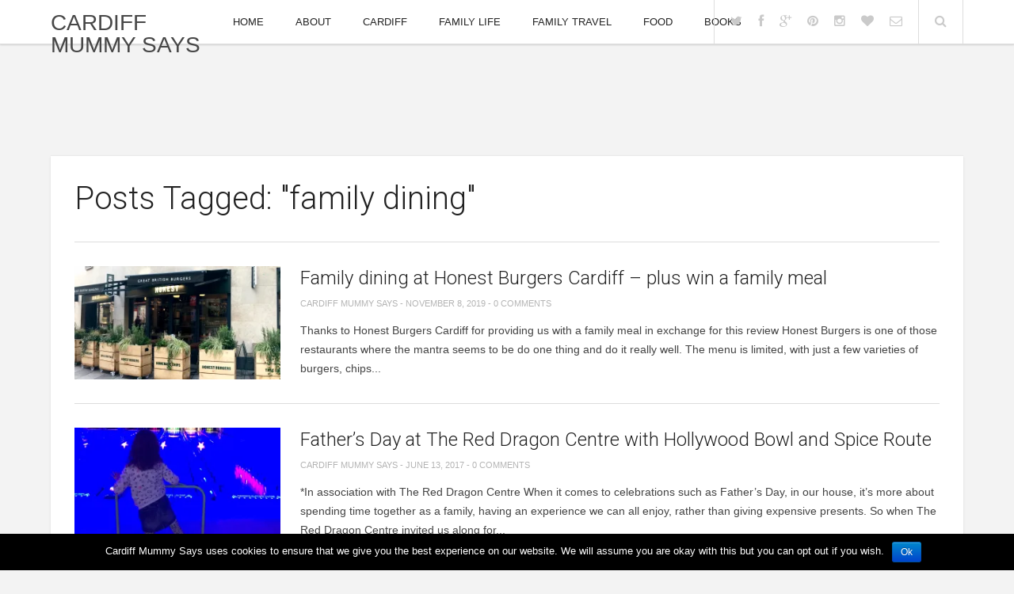

--- FILE ---
content_type: text/html; charset=UTF-8
request_url: http://cardiffmummysays.com/tag/family-dining/
body_size: 17734
content:
<!doctype html>
<html lang="en-GB" prefix="og: http://ogp.me/ns#" >
<head>

	<meta http-equiv="X-UA-Compatible" content="IE=edge,chrome=1" />
	<meta http-equiv="Content-Type" content="text/html; charset=utf-8"/>
	<meta charset="UTF-8">
	<meta name="viewport" content="width=device-width, initial-scale=1.0" />
	<title>family dining Archives - Cardiff Mummy SaysCardiff Mummy Says</title>
	<meta name="generator" content="Cardiff Mummy Says. Setup by Baxter Media" />
		<link rel="pingback" href="http://cardiffmummysays.com/xmlrpc.php" />
	<link rel="apple-touch-icon" href="http://cardiffmummysays.com/wp-content/themes/enpine/images/apple-touch-icon.png" />
	<meta name='robots' content='max-image-preview:large' />
	<style>img:is([sizes="auto" i], [sizes^="auto," i]) { contain-intrinsic-size: 3000px 1500px }</style>
	
<!-- This site is optimized with the Yoast SEO plugin v7.7.2 - https://yoast.com/wordpress/plugins/seo/ -->
<link rel="canonical" href="http://cardiffmummysays.com/tag/family-dining/" />
<meta property="og:locale" content="en_GB" />
<meta property="og:type" content="object" />
<meta property="og:title" content="family dining Archives - Cardiff Mummy Says" />
<meta property="og:url" content="http://cardiffmummysays.com/tag/family-dining/" />
<meta property="og:site_name" content="Cardiff Mummy Says" />
<!-- / Yoast SEO plugin. -->

<link rel='dns-prefetch' href='//secure.gravatar.com' />
<link rel='dns-prefetch' href='//stats.wp.com' />
<link rel='dns-prefetch' href='//fonts.googleapis.com' />
<link rel='dns-prefetch' href='//v0.wordpress.com' />
<link rel='dns-prefetch' href='//jetpack.wordpress.com' />
<link rel='dns-prefetch' href='//s0.wp.com' />
<link rel='dns-prefetch' href='//public-api.wordpress.com' />
<link rel='dns-prefetch' href='//0.gravatar.com' />
<link rel='dns-prefetch' href='//1.gravatar.com' />
<link rel='dns-prefetch' href='//2.gravatar.com' />
<link rel='preconnect' href='//i0.wp.com' />
<link rel="alternate" type="application/rss+xml" title="Cardiff Mummy Says &raquo; Feed" href="http://cardiffmummysays.com/feed/" />
<link rel="alternate" type="application/rss+xml" title="Cardiff Mummy Says &raquo; Comments Feed" href="http://cardiffmummysays.com/comments/feed/" />
<link rel="alternate" type="application/rss+xml" title="Cardiff Mummy Says &raquo; family dining Tag Feed" href="http://cardiffmummysays.com/tag/family-dining/feed/" />
<script type="text/javascript">
/* <![CDATA[ */
window._wpemojiSettings = {"baseUrl":"https:\/\/s.w.org\/images\/core\/emoji\/16.0.1\/72x72\/","ext":".png","svgUrl":"https:\/\/s.w.org\/images\/core\/emoji\/16.0.1\/svg\/","svgExt":".svg","source":{"concatemoji":"http:\/\/cardiffmummysays.com\/wp-includes\/js\/wp-emoji-release.min.js?ver=6.8.3"}};
/*! This file is auto-generated */
!function(s,n){var o,i,e;function c(e){try{var t={supportTests:e,timestamp:(new Date).valueOf()};sessionStorage.setItem(o,JSON.stringify(t))}catch(e){}}function p(e,t,n){e.clearRect(0,0,e.canvas.width,e.canvas.height),e.fillText(t,0,0);var t=new Uint32Array(e.getImageData(0,0,e.canvas.width,e.canvas.height).data),a=(e.clearRect(0,0,e.canvas.width,e.canvas.height),e.fillText(n,0,0),new Uint32Array(e.getImageData(0,0,e.canvas.width,e.canvas.height).data));return t.every(function(e,t){return e===a[t]})}function u(e,t){e.clearRect(0,0,e.canvas.width,e.canvas.height),e.fillText(t,0,0);for(var n=e.getImageData(16,16,1,1),a=0;a<n.data.length;a++)if(0!==n.data[a])return!1;return!0}function f(e,t,n,a){switch(t){case"flag":return n(e,"\ud83c\udff3\ufe0f\u200d\u26a7\ufe0f","\ud83c\udff3\ufe0f\u200b\u26a7\ufe0f")?!1:!n(e,"\ud83c\udde8\ud83c\uddf6","\ud83c\udde8\u200b\ud83c\uddf6")&&!n(e,"\ud83c\udff4\udb40\udc67\udb40\udc62\udb40\udc65\udb40\udc6e\udb40\udc67\udb40\udc7f","\ud83c\udff4\u200b\udb40\udc67\u200b\udb40\udc62\u200b\udb40\udc65\u200b\udb40\udc6e\u200b\udb40\udc67\u200b\udb40\udc7f");case"emoji":return!a(e,"\ud83e\udedf")}return!1}function g(e,t,n,a){var r="undefined"!=typeof WorkerGlobalScope&&self instanceof WorkerGlobalScope?new OffscreenCanvas(300,150):s.createElement("canvas"),o=r.getContext("2d",{willReadFrequently:!0}),i=(o.textBaseline="top",o.font="600 32px Arial",{});return e.forEach(function(e){i[e]=t(o,e,n,a)}),i}function t(e){var t=s.createElement("script");t.src=e,t.defer=!0,s.head.appendChild(t)}"undefined"!=typeof Promise&&(o="wpEmojiSettingsSupports",i=["flag","emoji"],n.supports={everything:!0,everythingExceptFlag:!0},e=new Promise(function(e){s.addEventListener("DOMContentLoaded",e,{once:!0})}),new Promise(function(t){var n=function(){try{var e=JSON.parse(sessionStorage.getItem(o));if("object"==typeof e&&"number"==typeof e.timestamp&&(new Date).valueOf()<e.timestamp+604800&&"object"==typeof e.supportTests)return e.supportTests}catch(e){}return null}();if(!n){if("undefined"!=typeof Worker&&"undefined"!=typeof OffscreenCanvas&&"undefined"!=typeof URL&&URL.createObjectURL&&"undefined"!=typeof Blob)try{var e="postMessage("+g.toString()+"("+[JSON.stringify(i),f.toString(),p.toString(),u.toString()].join(",")+"));",a=new Blob([e],{type:"text/javascript"}),r=new Worker(URL.createObjectURL(a),{name:"wpTestEmojiSupports"});return void(r.onmessage=function(e){c(n=e.data),r.terminate(),t(n)})}catch(e){}c(n=g(i,f,p,u))}t(n)}).then(function(e){for(var t in e)n.supports[t]=e[t],n.supports.everything=n.supports.everything&&n.supports[t],"flag"!==t&&(n.supports.everythingExceptFlag=n.supports.everythingExceptFlag&&n.supports[t]);n.supports.everythingExceptFlag=n.supports.everythingExceptFlag&&!n.supports.flag,n.DOMReady=!1,n.readyCallback=function(){n.DOMReady=!0}}).then(function(){return e}).then(function(){var e;n.supports.everything||(n.readyCallback(),(e=n.source||{}).concatemoji?t(e.concatemoji):e.wpemoji&&e.twemoji&&(t(e.twemoji),t(e.wpemoji)))}))}((window,document),window._wpemojiSettings);
/* ]]> */
</script>
<link rel='stylesheet' id='sbi_styles-css' href='http://cardiffmummysays.com/wp-content/plugins/instagram-feed/css/sbi-styles.min.css?ver=6.8.0' type='text/css' media='all' />
<style id='wp-emoji-styles-inline-css' type='text/css'>

	img.wp-smiley, img.emoji {
		display: inline !important;
		border: none !important;
		box-shadow: none !important;
		height: 1em !important;
		width: 1em !important;
		margin: 0 0.07em !important;
		vertical-align: -0.1em !important;
		background: none !important;
		padding: 0 !important;
	}
</style>
<link rel='stylesheet' id='wp-block-library-css' href='http://cardiffmummysays.com/wp-includes/css/dist/block-library/style.min.css?ver=6.8.3' type='text/css' media='all' />
<style id='classic-theme-styles-inline-css' type='text/css'>
/*! This file is auto-generated */
.wp-block-button__link{color:#fff;background-color:#32373c;border-radius:9999px;box-shadow:none;text-decoration:none;padding:calc(.667em + 2px) calc(1.333em + 2px);font-size:1.125em}.wp-block-file__button{background:#32373c;color:#fff;text-decoration:none}
</style>
<link rel='stylesheet' id='mediaelement-css' href='http://cardiffmummysays.com/wp-includes/js/mediaelement/mediaelementplayer-legacy.min.css?ver=4.2.17' type='text/css' media='all' />
<link rel='stylesheet' id='wp-mediaelement-css' href='http://cardiffmummysays.com/wp-includes/js/mediaelement/wp-mediaelement.min.css?ver=6.8.3' type='text/css' media='all' />
<style id='jetpack-sharing-buttons-style-inline-css' type='text/css'>
.jetpack-sharing-buttons__services-list{display:flex;flex-direction:row;flex-wrap:wrap;gap:0;list-style-type:none;margin:5px;padding:0}.jetpack-sharing-buttons__services-list.has-small-icon-size{font-size:12px}.jetpack-sharing-buttons__services-list.has-normal-icon-size{font-size:16px}.jetpack-sharing-buttons__services-list.has-large-icon-size{font-size:24px}.jetpack-sharing-buttons__services-list.has-huge-icon-size{font-size:36px}@media print{.jetpack-sharing-buttons__services-list{display:none!important}}.editor-styles-wrapper .wp-block-jetpack-sharing-buttons{gap:0;padding-inline-start:0}ul.jetpack-sharing-buttons__services-list.has-background{padding:1.25em 2.375em}
</style>
<style id='global-styles-inline-css' type='text/css'>
:root{--wp--preset--aspect-ratio--square: 1;--wp--preset--aspect-ratio--4-3: 4/3;--wp--preset--aspect-ratio--3-4: 3/4;--wp--preset--aspect-ratio--3-2: 3/2;--wp--preset--aspect-ratio--2-3: 2/3;--wp--preset--aspect-ratio--16-9: 16/9;--wp--preset--aspect-ratio--9-16: 9/16;--wp--preset--color--black: #000000;--wp--preset--color--cyan-bluish-gray: #abb8c3;--wp--preset--color--white: #ffffff;--wp--preset--color--pale-pink: #f78da7;--wp--preset--color--vivid-red: #cf2e2e;--wp--preset--color--luminous-vivid-orange: #ff6900;--wp--preset--color--luminous-vivid-amber: #fcb900;--wp--preset--color--light-green-cyan: #7bdcb5;--wp--preset--color--vivid-green-cyan: #00d084;--wp--preset--color--pale-cyan-blue: #8ed1fc;--wp--preset--color--vivid-cyan-blue: #0693e3;--wp--preset--color--vivid-purple: #9b51e0;--wp--preset--gradient--vivid-cyan-blue-to-vivid-purple: linear-gradient(135deg,rgba(6,147,227,1) 0%,rgb(155,81,224) 100%);--wp--preset--gradient--light-green-cyan-to-vivid-green-cyan: linear-gradient(135deg,rgb(122,220,180) 0%,rgb(0,208,130) 100%);--wp--preset--gradient--luminous-vivid-amber-to-luminous-vivid-orange: linear-gradient(135deg,rgba(252,185,0,1) 0%,rgba(255,105,0,1) 100%);--wp--preset--gradient--luminous-vivid-orange-to-vivid-red: linear-gradient(135deg,rgba(255,105,0,1) 0%,rgb(207,46,46) 100%);--wp--preset--gradient--very-light-gray-to-cyan-bluish-gray: linear-gradient(135deg,rgb(238,238,238) 0%,rgb(169,184,195) 100%);--wp--preset--gradient--cool-to-warm-spectrum: linear-gradient(135deg,rgb(74,234,220) 0%,rgb(151,120,209) 20%,rgb(207,42,186) 40%,rgb(238,44,130) 60%,rgb(251,105,98) 80%,rgb(254,248,76) 100%);--wp--preset--gradient--blush-light-purple: linear-gradient(135deg,rgb(255,206,236) 0%,rgb(152,150,240) 100%);--wp--preset--gradient--blush-bordeaux: linear-gradient(135deg,rgb(254,205,165) 0%,rgb(254,45,45) 50%,rgb(107,0,62) 100%);--wp--preset--gradient--luminous-dusk: linear-gradient(135deg,rgb(255,203,112) 0%,rgb(199,81,192) 50%,rgb(65,88,208) 100%);--wp--preset--gradient--pale-ocean: linear-gradient(135deg,rgb(255,245,203) 0%,rgb(182,227,212) 50%,rgb(51,167,181) 100%);--wp--preset--gradient--electric-grass: linear-gradient(135deg,rgb(202,248,128) 0%,rgb(113,206,126) 100%);--wp--preset--gradient--midnight: linear-gradient(135deg,rgb(2,3,129) 0%,rgb(40,116,252) 100%);--wp--preset--font-size--small: 13px;--wp--preset--font-size--medium: 20px;--wp--preset--font-size--large: 36px;--wp--preset--font-size--x-large: 42px;--wp--preset--spacing--20: 0.44rem;--wp--preset--spacing--30: 0.67rem;--wp--preset--spacing--40: 1rem;--wp--preset--spacing--50: 1.5rem;--wp--preset--spacing--60: 2.25rem;--wp--preset--spacing--70: 3.38rem;--wp--preset--spacing--80: 5.06rem;--wp--preset--shadow--natural: 6px 6px 9px rgba(0, 0, 0, 0.2);--wp--preset--shadow--deep: 12px 12px 50px rgba(0, 0, 0, 0.4);--wp--preset--shadow--sharp: 6px 6px 0px rgba(0, 0, 0, 0.2);--wp--preset--shadow--outlined: 6px 6px 0px -3px rgba(255, 255, 255, 1), 6px 6px rgba(0, 0, 0, 1);--wp--preset--shadow--crisp: 6px 6px 0px rgba(0, 0, 0, 1);}:where(.is-layout-flex){gap: 0.5em;}:where(.is-layout-grid){gap: 0.5em;}body .is-layout-flex{display: flex;}.is-layout-flex{flex-wrap: wrap;align-items: center;}.is-layout-flex > :is(*, div){margin: 0;}body .is-layout-grid{display: grid;}.is-layout-grid > :is(*, div){margin: 0;}:where(.wp-block-columns.is-layout-flex){gap: 2em;}:where(.wp-block-columns.is-layout-grid){gap: 2em;}:where(.wp-block-post-template.is-layout-flex){gap: 1.25em;}:where(.wp-block-post-template.is-layout-grid){gap: 1.25em;}.has-black-color{color: var(--wp--preset--color--black) !important;}.has-cyan-bluish-gray-color{color: var(--wp--preset--color--cyan-bluish-gray) !important;}.has-white-color{color: var(--wp--preset--color--white) !important;}.has-pale-pink-color{color: var(--wp--preset--color--pale-pink) !important;}.has-vivid-red-color{color: var(--wp--preset--color--vivid-red) !important;}.has-luminous-vivid-orange-color{color: var(--wp--preset--color--luminous-vivid-orange) !important;}.has-luminous-vivid-amber-color{color: var(--wp--preset--color--luminous-vivid-amber) !important;}.has-light-green-cyan-color{color: var(--wp--preset--color--light-green-cyan) !important;}.has-vivid-green-cyan-color{color: var(--wp--preset--color--vivid-green-cyan) !important;}.has-pale-cyan-blue-color{color: var(--wp--preset--color--pale-cyan-blue) !important;}.has-vivid-cyan-blue-color{color: var(--wp--preset--color--vivid-cyan-blue) !important;}.has-vivid-purple-color{color: var(--wp--preset--color--vivid-purple) !important;}.has-black-background-color{background-color: var(--wp--preset--color--black) !important;}.has-cyan-bluish-gray-background-color{background-color: var(--wp--preset--color--cyan-bluish-gray) !important;}.has-white-background-color{background-color: var(--wp--preset--color--white) !important;}.has-pale-pink-background-color{background-color: var(--wp--preset--color--pale-pink) !important;}.has-vivid-red-background-color{background-color: var(--wp--preset--color--vivid-red) !important;}.has-luminous-vivid-orange-background-color{background-color: var(--wp--preset--color--luminous-vivid-orange) !important;}.has-luminous-vivid-amber-background-color{background-color: var(--wp--preset--color--luminous-vivid-amber) !important;}.has-light-green-cyan-background-color{background-color: var(--wp--preset--color--light-green-cyan) !important;}.has-vivid-green-cyan-background-color{background-color: var(--wp--preset--color--vivid-green-cyan) !important;}.has-pale-cyan-blue-background-color{background-color: var(--wp--preset--color--pale-cyan-blue) !important;}.has-vivid-cyan-blue-background-color{background-color: var(--wp--preset--color--vivid-cyan-blue) !important;}.has-vivid-purple-background-color{background-color: var(--wp--preset--color--vivid-purple) !important;}.has-black-border-color{border-color: var(--wp--preset--color--black) !important;}.has-cyan-bluish-gray-border-color{border-color: var(--wp--preset--color--cyan-bluish-gray) !important;}.has-white-border-color{border-color: var(--wp--preset--color--white) !important;}.has-pale-pink-border-color{border-color: var(--wp--preset--color--pale-pink) !important;}.has-vivid-red-border-color{border-color: var(--wp--preset--color--vivid-red) !important;}.has-luminous-vivid-orange-border-color{border-color: var(--wp--preset--color--luminous-vivid-orange) !important;}.has-luminous-vivid-amber-border-color{border-color: var(--wp--preset--color--luminous-vivid-amber) !important;}.has-light-green-cyan-border-color{border-color: var(--wp--preset--color--light-green-cyan) !important;}.has-vivid-green-cyan-border-color{border-color: var(--wp--preset--color--vivid-green-cyan) !important;}.has-pale-cyan-blue-border-color{border-color: var(--wp--preset--color--pale-cyan-blue) !important;}.has-vivid-cyan-blue-border-color{border-color: var(--wp--preset--color--vivid-cyan-blue) !important;}.has-vivid-purple-border-color{border-color: var(--wp--preset--color--vivid-purple) !important;}.has-vivid-cyan-blue-to-vivid-purple-gradient-background{background: var(--wp--preset--gradient--vivid-cyan-blue-to-vivid-purple) !important;}.has-light-green-cyan-to-vivid-green-cyan-gradient-background{background: var(--wp--preset--gradient--light-green-cyan-to-vivid-green-cyan) !important;}.has-luminous-vivid-amber-to-luminous-vivid-orange-gradient-background{background: var(--wp--preset--gradient--luminous-vivid-amber-to-luminous-vivid-orange) !important;}.has-luminous-vivid-orange-to-vivid-red-gradient-background{background: var(--wp--preset--gradient--luminous-vivid-orange-to-vivid-red) !important;}.has-very-light-gray-to-cyan-bluish-gray-gradient-background{background: var(--wp--preset--gradient--very-light-gray-to-cyan-bluish-gray) !important;}.has-cool-to-warm-spectrum-gradient-background{background: var(--wp--preset--gradient--cool-to-warm-spectrum) !important;}.has-blush-light-purple-gradient-background{background: var(--wp--preset--gradient--blush-light-purple) !important;}.has-blush-bordeaux-gradient-background{background: var(--wp--preset--gradient--blush-bordeaux) !important;}.has-luminous-dusk-gradient-background{background: var(--wp--preset--gradient--luminous-dusk) !important;}.has-pale-ocean-gradient-background{background: var(--wp--preset--gradient--pale-ocean) !important;}.has-electric-grass-gradient-background{background: var(--wp--preset--gradient--electric-grass) !important;}.has-midnight-gradient-background{background: var(--wp--preset--gradient--midnight) !important;}.has-small-font-size{font-size: var(--wp--preset--font-size--small) !important;}.has-medium-font-size{font-size: var(--wp--preset--font-size--medium) !important;}.has-large-font-size{font-size: var(--wp--preset--font-size--large) !important;}.has-x-large-font-size{font-size: var(--wp--preset--font-size--x-large) !important;}
:where(.wp-block-post-template.is-layout-flex){gap: 1.25em;}:where(.wp-block-post-template.is-layout-grid){gap: 1.25em;}
:where(.wp-block-columns.is-layout-flex){gap: 2em;}:where(.wp-block-columns.is-layout-grid){gap: 2em;}
:root :where(.wp-block-pullquote){font-size: 1.5em;line-height: 1.6;}
</style>
<link rel='stylesheet' id='cookie-notice-front-css' href='http://cardiffmummysays.com/wp-content/plugins/cookie-notice/css/front.min.css?ver=6.8.3' type='text/css' media='all' />
<link rel='stylesheet' id='default-style-css' href='http://cardiffmummysays.com/wp-content/themes/enpine/style.css?ver=1.0' type='text/css' media='all' />
<link rel='stylesheet' id='google-fonts-css' href='http://fonts.googleapis.com/css?family=Roboto:300,400,500&#038;subset=latin,greek-ext,greek,vietnamese,latin-ext,cyrillic' type='text/css' media='all' />
<link rel='stylesheet' id='fontawesome-style-css' href='http://cardiffmummysays.com/wp-content/themes/enpine/css/font-awesome.css?ver=3.2' type='text/css' media='all' />
<link rel='stylesheet' id='typography-style-css' href='http://cardiffmummysays.com/wp-content/themes/enpine/css/typography.css?ver=1.0' type='text/css' media='all' />
<link rel='stylesheet' id='jetpack-subscriptions-css' href='http://cardiffmummysays.com/wp-content/plugins/jetpack/_inc/build/subscriptions/subscriptions.min.css?ver=15.0.2' type='text/css' media='all' />
<style id='jetpack_facebook_likebox-inline-css' type='text/css'>
.widget_facebook_likebox {
	overflow: hidden;
}

</style>
<script type="text/javascript" src="http://cardiffmummysays.com/wp-includes/js/jquery/jquery.min.js?ver=3.7.1" id="jquery-core-js"></script>
<script type="text/javascript" src="http://cardiffmummysays.com/wp-includes/js/jquery/jquery-migrate.min.js?ver=3.4.1" id="jquery-migrate-js"></script>
<script type="text/javascript" id="cookie-notice-front-js-extra">
/* <![CDATA[ */
var cnArgs = {"ajaxurl":"http:\/\/cardiffmummysays.com\/wp-admin\/admin-ajax.php","hideEffect":"fade","onScroll":"no","onScrollOffset":"100","cookieName":"cookie_notice_accepted","cookieValue":"true","cookieTime":"7862400","cookiePath":"\/","cookieDomain":"","redirection":"","cache":"","refuse":"no","revoke_cookies":"1","revoke_cookies_opt":"automatic","secure":"0"};
/* ]]> */
</script>
<script type="text/javascript" src="http://cardiffmummysays.com/wp-content/plugins/cookie-notice/js/front.min.js?ver=1.2.44" id="cookie-notice-front-js"></script>
<script type="text/javascript" src="http://cardiffmummysays.com/wp-content/themes/enpine/js/custom.js?ver=1.0.0" id="custom-js"></script>
<link rel="https://api.w.org/" href="http://cardiffmummysays.com/wp-json/" /><link rel="alternate" title="JSON" type="application/json" href="http://cardiffmummysays.com/wp-json/wp/v2/tags/657" /><link rel="EditURI" type="application/rsd+xml" title="RSD" href="http://cardiffmummysays.com/xmlrpc.php?rsd" />
<meta name="generator" content="WordPress 6.8.3" />
<script type="text/javascript">
(function(url){
	if(/(?:Chrome\/26\.0\.1410\.63 Safari\/537\.31|WordfenceTestMonBot)/.test(navigator.userAgent)){ return; }
	var addEvent = function(evt, handler) {
		if (window.addEventListener) {
			document.addEventListener(evt, handler, false);
		} else if (window.attachEvent) {
			document.attachEvent('on' + evt, handler);
		}
	};
	var removeEvent = function(evt, handler) {
		if (window.removeEventListener) {
			document.removeEventListener(evt, handler, false);
		} else if (window.detachEvent) {
			document.detachEvent('on' + evt, handler);
		}
	};
	var evts = 'contextmenu dblclick drag dragend dragenter dragleave dragover dragstart drop keydown keypress keyup mousedown mousemove mouseout mouseover mouseup mousewheel scroll'.split(' ');
	var logHuman = function() {
		if (window.wfLogHumanRan) { return; }
		window.wfLogHumanRan = true;
		var wfscr = document.createElement('script');
		wfscr.type = 'text/javascript';
		wfscr.async = true;
		wfscr.src = url + '&r=' + Math.random();
		(document.getElementsByTagName('head')[0]||document.getElementsByTagName('body')[0]).appendChild(wfscr);
		for (var i = 0; i < evts.length; i++) {
			removeEvent(evts[i], logHuman);
		}
	};
	for (var i = 0; i < evts.length; i++) {
		addEvent(evts[i], logHuman);
	}
})('//cardiffmummysays.com/?wordfence_lh=1&hid=0649BBB072BE9DE8544F6A46E1676DC4');
</script>	<style>img#wpstats{display:none}</style>
		<style type="text/css">
	a,a:hover,.primenu li a:hover,.primenu li .ft-submega .sub-menu li .sub-menu li a:hover, .ft-rsingle span a:hover, .ft-sbcategory a:hover { color: #F4725B}
	input[type="button"], input[type="submit"], a:hover.comment-reply-link, .ft-arlist ul li a, .hentry.single .ft-meta .ft-scategories a, #post-nav-archive .pagination span, #post-nav-archive .pagination a, #post-nav .pagination span.current, #post-nav .pagination a:hover { background: #F4725B}
</style>
<style type="text/css">.ft-ftposts {
display: none;
}</style><style type="text/css">.recentcomments a{display:inline !important;padding:0 !important;margin:0 !important;}</style>	
</head>

<body class="archive tag tag-family-dining tag-657 wp-theme-enpine cookies-not-set chrome">

<header id="header">
	<div class="wrapper clearfix">
		<div class="ft-hdleft">
			<a class="ft-jpbutton" href="#menu"><i class="icon-reorder"></i></a>
			<div class="ft-logo" style="margin-top:15px">
								<div class="ct-logo"><a href="http://cardiffmummysays.com/" title="Cardiff Mummy Says">Cardiff Mummy Says</a></div>
										
			</div>
		</div>
		<div class="ft-hdright clearfix">
			<div class="ft-mobile">
								<ul class="mobilemenu"><li id="menu-item-1125" class="menu-item menu-item-type-custom menu-item-object-custom menu-item-home menu-item-1125"><a href="http://cardiffmummysays.com">Home</a></li>
<li id="menu-item-1124" class="menu-item menu-item-type-post_type menu-item-object-page menu-item-1124"><a href="http://cardiffmummysays.com/about-2/">About</a></li>
<li id="menu-item-1205" class="menu-item menu-item-type-taxonomy menu-item-object-category menu-item-1205"><a href="http://cardiffmummysays.com/category/cardiff/">Cardiff</a></li>
<li id="menu-item-1202" class="menu-item menu-item-type-taxonomy menu-item-object-category menu-item-1202"><a href="http://cardiffmummysays.com/category/family-life/">Family life</a></li>
<li id="menu-item-11646" class="menu-item menu-item-type-taxonomy menu-item-object-category menu-item-11646"><a href="http://cardiffmummysays.com/category/family-travel/">Family Travel</a></li>
<li id="menu-item-1203" class="menu-item menu-item-type-taxonomy menu-item-object-category menu-item-1203"><a href="http://cardiffmummysays.com/category/food/">Food</a></li>
<li id="menu-item-1204" class="menu-item menu-item-type-taxonomy menu-item-object-category menu-item-1204"><a href="http://cardiffmummysays.com/category/books/">Books</a></li>
</ul>							</div>
			<nav class="ft-menu">
								<ul class="primenu"><li class="menu-item menu-item-type-custom menu-item-object-custom menu-item-home menu-item-1125"><a href="http://cardiffmummysays.com">Home</a></li>
<li class="menu-item menu-item-type-post_type menu-item-object-page menu-item-1124"><a href="http://cardiffmummysays.com/about-2/">About</a></li>
<li class="menu-item menu-item-type-taxonomy menu-item-object-category menu-item-1205"><a href="http://cardiffmummysays.com/category/cardiff/">Cardiff</a></li>
<li class="menu-item menu-item-type-taxonomy menu-item-object-category menu-item-1202"><a href="http://cardiffmummysays.com/category/family-life/">Family life</a></li>
<li class="menu-item menu-item-type-taxonomy menu-item-object-category menu-item-11646"><a href="http://cardiffmummysays.com/category/family-travel/">Family Travel</a></li>
<li class="menu-item menu-item-type-taxonomy menu-item-object-category menu-item-1203"><a href="http://cardiffmummysays.com/category/food/">Food</a></li>
<li class="menu-item menu-item-type-taxonomy menu-item-object-category menu-item-1204"><a href="http://cardiffmummysays.com/category/books/">Books</a></li>
</ul>							</nav>
			<div class="ft-icons">
				<ul>
										<li><a rel="nofollow" target="_blank" href="http://twitter.com/cardiffmummy"><i class="icon-twitter"></i></a></li>					<li><a rel="nofollow" target="_blank" href="https://www.facebook.com/pages/Cardiff-Mummy-Says/754485834615386?ref=hl"><i class="icon-facebook"></i></a></li>					<li><a rel="nofollow" target="_blank" href="https://plus.google.com/u/0/+CardiffMummySays/posts"><i class="icon-google-plus"></i></a></li>					<li><a rel="nofollow" target="_blank" href="http://www.pinterest.com/cardiffmummy/"><i class="icon-pinterest"></i></a></li>					<li><a rel="nofollow" target="_blank" href="http://instagram.com/cardiffmummysays/"><i class="icon-instagram"></i></a></li><li><a rel="nofollow" target="_blank" href="https://www.bloglovin.com/people/cardiffmummysays-10227517"><i class="icon-heart"></i></a></li><li><a rel="nofollow" target="_blank" href="mailto:cardiffmummysays@gmail.com"><i class="icon-envelope-alt"></i></a></li>


					<li class="search-li"><a class="search-bt" href="#"><i class="icon-search"></i></a></li>
				</ul>
				<div class="ft-search-hide"><form role="search" method="get" id="searchform" action="http://cardiffmummysays.com/">
	<h3>Search on Cardiff Mummy Says</h3>
	<input type="text" id="s" name="s" value="Type keyword and hit enter..." onfocus="if(this.value==this.defaultValue)this.value='';" onblur="if(this.value=='')this.value=this.defaultValue;" />
	<input type="submit" id="searchsubmit" value="" />
</form>
<div class="ft-shbg"></div></div>
			</div>
		</div>
	</div>			
</header>




<br>
<br>
<br>
<br>


<div class="container">

<script>
(function (w,d,t) {
  _ml = w._ml || {};
  _ml.eid = '62979';
  var s, cd, tag; s = d.getElementsByTagName(t)[0]; cd = new Date();
  tag = d.createElement(t); tag.async = 1;
  tag.src = 'https://ml314.com/tag.aspx?' + cd.getDate() + cd.getMonth();
  s.parentNode.insertBefore(tag, s);
})(window,document,'script');
</script>



<main id="main">
<div class="wrapper clearfix">
	<div id="content" class="archive">
		<div class="ft-ctbox clearfix">
						<div class="ft-breadcrumbs hidden"><div class="breadcrumbs" xmlns:v="http://rdf.data-vocabulary.org/#"> <span typeof="v:Breadcrumb"><a property="v:title" rel="v:url" href="http://cardiffmummysays.com">Homepage</a></span> <span class="sep">&raquo;</span> <span typeof="v:Breadcrumb"><span property="v:title" class="current">Tag Archives: family dining</span></span></div></div>
			<div class="ft-smptitle clearfix">
				<h1 class="ft-mptitle">
					Posts Tagged: "family dining"
									</h1>
											</div>
					
<article id="post-14604" class="archive post-14604 post type-post status-publish format-standard has-post-thumbnail hentry category-cardiff category-family-dining category-food tag-family-dining tag-family-dining-cardiff">
	<div class="ft-fimg clearfix"><a href="http://cardiffmummysays.com/cardiff/family-dining-at-honest-burgers-cardiff/" title="Family dining at Honest Burgers Cardiff – plus win a family meal"><img width="290" height="160" src="https://i0.wp.com/cardiffmummysays.com/wp-content/uploads/2019/11/Cardiff-Mummy-Says-Honest-Burgers-Cardiff-14.jpg?resize=290%2C160" class="attachment-archive size-archive wp-post-image" alt="Honest Burgers Cardiff" decoding="async" srcset="https://i0.wp.com/cardiffmummysays.com/wp-content/uploads/2019/11/Cardiff-Mummy-Says-Honest-Burgers-Cardiff-14.jpg?resize=290%2C160 290w, https://i0.wp.com/cardiffmummysays.com/wp-content/uploads/2019/11/Cardiff-Mummy-Says-Honest-Burgers-Cardiff-14.jpg?zoom=2&amp;resize=290%2C160 580w, https://i0.wp.com/cardiffmummysays.com/wp-content/uploads/2019/11/Cardiff-Mummy-Says-Honest-Burgers-Cardiff-14.jpg?zoom=3&amp;resize=290%2C160 870w" sizes="(max-width: 290px) 100vw, 290px" data-attachment-id="14605" data-permalink="http://cardiffmummysays.com/cardiff/family-dining-at-honest-burgers-cardiff/attachment/cardiff-mummy-says-honest-burgers-cardiff-14/" data-orig-file="https://i0.wp.com/cardiffmummysays.com/wp-content/uploads/2019/11/Cardiff-Mummy-Says-Honest-Burgers-Cardiff-14.jpg?fit=3145%2C2357" data-orig-size="3145,2357" data-comments-opened="1" data-image-meta="{&quot;aperture&quot;:&quot;1.8&quot;,&quot;credit&quot;:&quot;&quot;,&quot;camera&quot;:&quot;iPhone 7&quot;,&quot;caption&quot;:&quot;&quot;,&quot;created_timestamp&quot;:&quot;1572864626&quot;,&quot;copyright&quot;:&quot;&quot;,&quot;focal_length&quot;:&quot;3.99&quot;,&quot;iso&quot;:&quot;20&quot;,&quot;shutter_speed&quot;:&quot;0.00854700854701&quot;,&quot;title&quot;:&quot;&quot;,&quot;orientation&quot;:&quot;0&quot;}" data-image-title="Cardiff Mummy Says Honest Burgers Cardiff 14" data-image-description="&lt;p&gt;The outside of Honest Burgers Cardiff, with wooden flower pots outside&lt;/p&gt;
" data-image-caption="" data-medium-file="https://i0.wp.com/cardiffmummysays.com/wp-content/uploads/2019/11/Cardiff-Mummy-Says-Honest-Burgers-Cardiff-14.jpg?fit=300%2C225" data-large-file="https://i0.wp.com/cardiffmummysays.com/wp-content/uploads/2019/11/Cardiff-Mummy-Says-Honest-Burgers-Cardiff-14.jpg?fit=950%2C712" /></a></div>
	<div class="ft-abpost">
		<header><h2 class="ft-ptitle entry-title"><a href="http://cardiffmummysays.com/cardiff/family-dining-at-honest-burgers-cardiff/" rel="bookmark" title="Family dining at Honest Burgers Cardiff – plus win a family meal">Family dining at Honest Burgers Cardiff – plus win a family meal</a></h2></header>
		<div class="ft-meta"><span class="vcard author"><span class="fn"><a href="http://cardiffmummysays.com/author/cathrynscott/" title="Posts by Cardiff Mummy Says" rel="author">Cardiff Mummy Says</a></span></span> - <span class="ft-time"><time class="updated" datetime="2019-11-8">November 8, 2019</time></span> - <span class="ft-mcomment"><a href="http://cardiffmummysays.com/cardiff/family-dining-at-honest-burgers-cardiff/#respond">0 Comments</a></span></div>
		<section class="ft-entry"><p>Thanks to Honest Burgers Cardiff for providing us with a family meal in exchange for this review Honest Burgers is one of those restaurants where the mantra seems to be do one thing and do it really well. The menu is limited, with just a few varieties of burgers, chips...</p></section>
	</div>
</article>
		
<article id="post-8431" class="archive post-8431 post type-post status-publish format-standard has-post-thumbnail hentry category-cardiff tag-brands tag-family-dining">
	<div class="ft-fimg clearfix"><a href="http://cardiffmummysays.com/cardiff/fathers-day-red-dragon-centre-hollywood-bowl-spice-route/" title="Father&#8217;s Day at The Red Dragon Centre with Hollywood Bowl and Spice Route"><img width="290" height="160" src="https://i0.wp.com/cardiffmummysays.com/wp-content/uploads/2017/06/Bowling-3.jpg?resize=290%2C160" class="attachment-archive size-archive wp-post-image" alt="" decoding="async" srcset="https://i0.wp.com/cardiffmummysays.com/wp-content/uploads/2017/06/Bowling-3.jpg?resize=290%2C160 290w, https://i0.wp.com/cardiffmummysays.com/wp-content/uploads/2017/06/Bowling-3.jpg?zoom=2&amp;resize=290%2C160 580w, https://i0.wp.com/cardiffmummysays.com/wp-content/uploads/2017/06/Bowling-3.jpg?zoom=3&amp;resize=290%2C160 870w" sizes="(max-width: 290px) 100vw, 290px" data-attachment-id="8445" data-permalink="http://cardiffmummysays.com/cardiff/fathers-day-red-dragon-centre-hollywood-bowl-spice-route/attachment/bowling-3/" data-orig-file="https://i0.wp.com/cardiffmummysays.com/wp-content/uploads/2017/06/Bowling-3.jpg?fit=3024%2C4032" data-orig-size="3024,4032" data-comments-opened="1" data-image-meta="{&quot;aperture&quot;:&quot;1.8&quot;,&quot;credit&quot;:&quot;&quot;,&quot;camera&quot;:&quot;iPhone 7&quot;,&quot;caption&quot;:&quot;&quot;,&quot;created_timestamp&quot;:&quot;1497179082&quot;,&quot;copyright&quot;:&quot;&quot;,&quot;focal_length&quot;:&quot;3.99&quot;,&quot;iso&quot;:&quot;80&quot;,&quot;shutter_speed&quot;:&quot;0.2&quot;,&quot;title&quot;:&quot;&quot;,&quot;orientation&quot;:&quot;1&quot;}" data-image-title="Bowling 3" data-image-description="" data-image-caption="" data-medium-file="https://i0.wp.com/cardiffmummysays.com/wp-content/uploads/2017/06/Bowling-3.jpg?fit=225%2C300" data-large-file="https://i0.wp.com/cardiffmummysays.com/wp-content/uploads/2017/06/Bowling-3.jpg?fit=768%2C1024" /></a></div>
	<div class="ft-abpost">
		<header><h2 class="ft-ptitle entry-title"><a href="http://cardiffmummysays.com/cardiff/fathers-day-red-dragon-centre-hollywood-bowl-spice-route/" rel="bookmark" title="Father&#8217;s Day at The Red Dragon Centre with Hollywood Bowl and Spice Route">Father&#8217;s Day at The Red Dragon Centre with Hollywood Bowl and Spice Route</a></h2></header>
		<div class="ft-meta"><span class="vcard author"><span class="fn"><a href="http://cardiffmummysays.com/author/cathrynscott/" title="Posts by Cardiff Mummy Says" rel="author">Cardiff Mummy Says</a></span></span> - <span class="ft-time"><time class="updated" datetime="2017-06-13">June 13, 2017</time></span> - <span class="ft-mcomment"><a href="http://cardiffmummysays.com/cardiff/fathers-day-red-dragon-centre-hollywood-bowl-spice-route/#respond">0 Comments</a></span></div>
		<section class="ft-entry"><p>*In association with The Red Dragon Centre When it comes to celebrations such as Father&#8217;s Day, in our house, it’s more about spending time together as a family, having an experience we can all enjoy, rather than giving expensive presents. So when The Red Dragon Centre invited us along for...</p></section>
	</div>
</article>
		
<article id="post-8404" class="archive post-8404 post type-post status-publish format-standard has-post-thumbnail hentry category-family-dining category-reviews tag-brands tag-family-dining">
	<div class="ft-fimg clearfix"><a href="http://cardiffmummysays.com/reviews/prezzo-la-famiglia-sharing-dishes-much-just-big-bowl-pasta/" title="Prezzo La Famiglia sharing dishes – so much more than just a big bowl of pasta"><img width="290" height="160" src="https://i0.wp.com/cardiffmummysays.com/wp-content/uploads/2017/06/Prezzo-La-Famiglia-11.jpg?resize=290%2C160" class="attachment-archive size-archive wp-post-image" alt="" decoding="async" srcset="https://i0.wp.com/cardiffmummysays.com/wp-content/uploads/2017/06/Prezzo-La-Famiglia-11.jpg?resize=290%2C160 290w, https://i0.wp.com/cardiffmummysays.com/wp-content/uploads/2017/06/Prezzo-La-Famiglia-11.jpg?zoom=2&amp;resize=290%2C160 580w, https://i0.wp.com/cardiffmummysays.com/wp-content/uploads/2017/06/Prezzo-La-Famiglia-11.jpg?zoom=3&amp;resize=290%2C160 870w" sizes="(max-width: 290px) 100vw, 290px" data-attachment-id="8420" data-permalink="http://cardiffmummysays.com/reviews/prezzo-la-famiglia-sharing-dishes-much-just-big-bowl-pasta/attachment/prezzo-la-famiglia-11/" data-orig-file="https://i0.wp.com/cardiffmummysays.com/wp-content/uploads/2017/06/Prezzo-La-Famiglia-11.jpg?fit=3683%2C2768" data-orig-size="3683,2768" data-comments-opened="1" data-image-meta="{&quot;aperture&quot;:&quot;1.8&quot;,&quot;credit&quot;:&quot;&quot;,&quot;camera&quot;:&quot;iPhone 7&quot;,&quot;caption&quot;:&quot;&quot;,&quot;created_timestamp&quot;:&quot;1496944979&quot;,&quot;copyright&quot;:&quot;&quot;,&quot;focal_length&quot;:&quot;3.99&quot;,&quot;iso&quot;:&quot;40&quot;,&quot;shutter_speed&quot;:&quot;0.030303030303&quot;,&quot;title&quot;:&quot;&quot;,&quot;orientation&quot;:&quot;1&quot;}" data-image-title="Prezzo La Famiglia 11" data-image-description="" data-image-caption="" data-medium-file="https://i0.wp.com/cardiffmummysays.com/wp-content/uploads/2017/06/Prezzo-La-Famiglia-11.jpg?fit=300%2C225" data-large-file="https://i0.wp.com/cardiffmummysays.com/wp-content/uploads/2017/06/Prezzo-La-Famiglia-11.jpg?fit=950%2C714" /></a></div>
	<div class="ft-abpost">
		<header><h2 class="ft-ptitle entry-title"><a href="http://cardiffmummysays.com/reviews/prezzo-la-famiglia-sharing-dishes-much-just-big-bowl-pasta/" rel="bookmark" title="Prezzo La Famiglia sharing dishes – so much more than just a big bowl of pasta">Prezzo La Famiglia sharing dishes – so much more than just a big bowl of pasta</a></h2></header>
		<div class="ft-meta"><span class="vcard author"><span class="fn"><a href="http://cardiffmummysays.com/author/cathrynscott/" title="Posts by Cardiff Mummy Says" rel="author">Cardiff Mummy Says</a></span></span> - <span class="ft-time"><time class="updated" datetime="2017-06-13">June 13, 2017</time></span> - <span class="ft-mcomment"><a href="http://cardiffmummysays.com/reviews/prezzo-la-famiglia-sharing-dishes-much-just-big-bowl-pasta/#comments">1 Comment</a></span></div>
		<section class="ft-entry"><p>I’ve been feeling really deflated since returning from our week’s holiday in Rome over half term. The weather has been horrendous for a start. After seven days of glorious Italian sunshine it’s been non-stop rain and so cold I’ve even put the heating on. It certainly didn’t take us long...</p></section>
	</div>
</article>
		
<article id="post-7801" class="archive post-7801 post type-post status-publish format-standard has-post-thumbnail hentry category-cardiff category-family-dining tag-brands tag-family-days-out-cardiff tag-family-dining tag-reviews">
	<div class="ft-fimg clearfix"><a href="http://cardiffmummysays.com/cardiff/family-dining-five-guys-plus-easter-activities-red-dragon-centre-cardiff-bay/" title="Family dining at Five Guys, plus Easter activities at The Red Dragon Centre, Cardiff Bay"><img width="290" height="160" src="https://i0.wp.com/cardiffmummysays.com/wp-content/uploads/2017/04/Five-Guys-3.jpg?resize=290%2C160" class="attachment-archive size-archive wp-post-image" alt="Five Guys Red Dragon Centre Cardiff Bay" decoding="async" loading="lazy" srcset="https://i0.wp.com/cardiffmummysays.com/wp-content/uploads/2017/04/Five-Guys-3.jpg?resize=290%2C160 290w, https://i0.wp.com/cardiffmummysays.com/wp-content/uploads/2017/04/Five-Guys-3.jpg?zoom=2&amp;resize=290%2C160 580w, https://i0.wp.com/cardiffmummysays.com/wp-content/uploads/2017/04/Five-Guys-3.jpg?zoom=3&amp;resize=290%2C160 870w" sizes="auto, (max-width: 290px) 100vw, 290px" data-attachment-id="7810" data-permalink="http://cardiffmummysays.com/cardiff/family-dining-five-guys-plus-easter-activities-red-dragon-centre-cardiff-bay/attachment/five-guys-3/" data-orig-file="https://i0.wp.com/cardiffmummysays.com/wp-content/uploads/2017/04/Five-Guys-3.jpg?fit=4032%2C3024" data-orig-size="4032,3024" data-comments-opened="1" data-image-meta="{&quot;aperture&quot;:&quot;1.8&quot;,&quot;credit&quot;:&quot;&quot;,&quot;camera&quot;:&quot;iPhone 7&quot;,&quot;caption&quot;:&quot;&quot;,&quot;created_timestamp&quot;:&quot;1492176233&quot;,&quot;copyright&quot;:&quot;&quot;,&quot;focal_length&quot;:&quot;3.99&quot;,&quot;iso&quot;:&quot;40&quot;,&quot;shutter_speed&quot;:&quot;0.030303030303&quot;,&quot;title&quot;:&quot;&quot;,&quot;orientation&quot;:&quot;1&quot;}" data-image-title="Five Guys 3" data-image-description="" data-image-caption="" data-medium-file="https://i0.wp.com/cardiffmummysays.com/wp-content/uploads/2017/04/Five-Guys-3.jpg?fit=300%2C225" data-large-file="https://i0.wp.com/cardiffmummysays.com/wp-content/uploads/2017/04/Five-Guys-3.jpg?fit=950%2C713" /></a></div>
	<div class="ft-abpost">
		<header><h2 class="ft-ptitle entry-title"><a href="http://cardiffmummysays.com/cardiff/family-dining-five-guys-plus-easter-activities-red-dragon-centre-cardiff-bay/" rel="bookmark" title="Family dining at Five Guys, plus Easter activities at The Red Dragon Centre, Cardiff Bay">Family dining at Five Guys, plus Easter activities at The Red Dragon Centre, Cardiff Bay</a></h2></header>
		<div class="ft-meta"><span class="vcard author"><span class="fn"><a href="http://cardiffmummysays.com/author/cathrynscott/" title="Posts by Cardiff Mummy Says" rel="author">Cardiff Mummy Says</a></span></span> - <span class="ft-time"><time class="updated" datetime="2017-04-14">April 14, 2017</time></span> - <span class="ft-mcomment"><a href="http://cardiffmummysays.com/cardiff/family-dining-five-guys-plus-easter-activities-red-dragon-centre-cardiff-bay/#respond">0 Comments</a></span></div>
		<section class="ft-entry"><p>*in association with The Red Dragon Centre, Cardiff Bay I’m writing this review with a belly stuffed full of fries and shake after a lovely lunch at Five Guys at The Red Dragon Centre in Cardiff Bay. Seriously, it&#8217;s been three hours since we ate and the top button of...</p></section>
	</div>
</article>
		
<article id="post-6853" class="archive post-6853 post type-post status-publish format-standard has-post-thumbnail hentry category-cardiff category-family-dining tag-brands tag-family-dining tag-reviews">
	<div class="ft-fimg clearfix"><a href="http://cardiffmummysays.com/cardiff/celebrating-chinese-new-year-oriental-garden-red-dragon-centre-cardiff-bay/" title="Celebrating Chinese New Year at Oriental Garden, the Red Dragon Centre, Cardiff Bay"><img width="290" height="160" src="https://i0.wp.com/cardiffmummysays.com/wp-content/uploads/2017/01/Chinese-lion-1.jpg?resize=290%2C160" class="attachment-archive size-archive wp-post-image" alt="" decoding="async" loading="lazy" srcset="https://i0.wp.com/cardiffmummysays.com/wp-content/uploads/2017/01/Chinese-lion-1.jpg?resize=290%2C160 290w, https://i0.wp.com/cardiffmummysays.com/wp-content/uploads/2017/01/Chinese-lion-1.jpg?zoom=2&amp;resize=290%2C160 580w, https://i0.wp.com/cardiffmummysays.com/wp-content/uploads/2017/01/Chinese-lion-1.jpg?zoom=3&amp;resize=290%2C160 870w" sizes="auto, (max-width: 290px) 100vw, 290px" data-attachment-id="6862" data-permalink="http://cardiffmummysays.com/cardiff/celebrating-chinese-new-year-oriental-garden-red-dragon-centre-cardiff-bay/attachment/chinese-lion-1/" data-orig-file="https://i0.wp.com/cardiffmummysays.com/wp-content/uploads/2017/01/Chinese-lion-1.jpg?fit=1334%2C1001" data-orig-size="1334,1001" data-comments-opened="1" data-image-meta="{&quot;aperture&quot;:&quot;0&quot;,&quot;credit&quot;:&quot;&quot;,&quot;camera&quot;:&quot;&quot;,&quot;caption&quot;:&quot;&quot;,&quot;created_timestamp&quot;:&quot;0&quot;,&quot;copyright&quot;:&quot;&quot;,&quot;focal_length&quot;:&quot;0&quot;,&quot;iso&quot;:&quot;0&quot;,&quot;shutter_speed&quot;:&quot;0&quot;,&quot;title&quot;:&quot;&quot;,&quot;orientation&quot;:&quot;1&quot;}" data-image-title="Chinese lion 1" data-image-description="" data-image-caption="" data-medium-file="https://i0.wp.com/cardiffmummysays.com/wp-content/uploads/2017/01/Chinese-lion-1.jpg?fit=300%2C225" data-large-file="https://i0.wp.com/cardiffmummysays.com/wp-content/uploads/2017/01/Chinese-lion-1.jpg?fit=950%2C713" /></a></div>
	<div class="ft-abpost">
		<header><h2 class="ft-ptitle entry-title"><a href="http://cardiffmummysays.com/cardiff/celebrating-chinese-new-year-oriental-garden-red-dragon-centre-cardiff-bay/" rel="bookmark" title="Celebrating Chinese New Year at Oriental Garden, the Red Dragon Centre, Cardiff Bay">Celebrating Chinese New Year at Oriental Garden, the Red Dragon Centre, Cardiff Bay</a></h2></header>
		<div class="ft-meta"><span class="vcard author"><span class="fn"><a href="http://cardiffmummysays.com/author/cathrynscott/" title="Posts by Cardiff Mummy Says" rel="author">Cardiff Mummy Says</a></span></span> - <span class="ft-time"><time class="updated" datetime="2017-01-28">January 28, 2017</time></span> - <span class="ft-mcomment"><a href="http://cardiffmummysays.com/cardiff/celebrating-chinese-new-year-oriental-garden-red-dragon-centre-cardiff-bay/#respond">0 Comments</a></span></div>
		<section class="ft-entry"><p>We celebrated the start of the Chinese New Year today at The Red Dragon Centre, as part of our role as blogger ambassadors for the Cardiff Bay entertainment complex. 2017 is the year of the rooster, the 10th animal in the cycle of 12. People born in the year of...</p></section>
	</div>
</article>
		
<article id="post-5436" class="archive post-5436 post type-post status-publish format-standard has-post-thumbnail hentry category-cardiff category-family-dining tag-family-dining tag-reviews">
	<div class="ft-fimg clearfix"><a href="http://cardiffmummysays.com/cardiff/family-dining-spice-routes-can-eat-buffet/" title="Family dining at Spice Route’s all you can eat lunch buffet"><img width="290" height="160" src="https://i0.wp.com/cardiffmummysays.com/wp-content/uploads/2016/07/Spice-route-4.jpg?resize=290%2C160" class="attachment-archive size-archive wp-post-image" alt="Spice Route Cardiff" decoding="async" loading="lazy" srcset="https://i0.wp.com/cardiffmummysays.com/wp-content/uploads/2016/07/Spice-route-4.jpg?resize=290%2C160 290w, https://i0.wp.com/cardiffmummysays.com/wp-content/uploads/2016/07/Spice-route-4.jpg?zoom=2&amp;resize=290%2C160 580w, https://i0.wp.com/cardiffmummysays.com/wp-content/uploads/2016/07/Spice-route-4.jpg?zoom=3&amp;resize=290%2C160 870w" sizes="auto, (max-width: 290px) 100vw, 290px" data-attachment-id="5439" data-permalink="http://cardiffmummysays.com/cardiff/family-dining-spice-routes-can-eat-buffet/attachment/spice-route-4/" data-orig-file="https://i0.wp.com/cardiffmummysays.com/wp-content/uploads/2016/07/Spice-route-4.jpg?fit=3264%2C2448" data-orig-size="3264,2448" data-comments-opened="1" data-image-meta="{&quot;aperture&quot;:&quot;2.2&quot;,&quot;credit&quot;:&quot;&quot;,&quot;camera&quot;:&quot;iPhone 6&quot;,&quot;caption&quot;:&quot;&quot;,&quot;created_timestamp&quot;:&quot;1469197389&quot;,&quot;copyright&quot;:&quot;&quot;,&quot;focal_length&quot;:&quot;4.15&quot;,&quot;iso&quot;:&quot;32&quot;,&quot;shutter_speed&quot;:&quot;0.030303030303&quot;,&quot;title&quot;:&quot;&quot;,&quot;orientation&quot;:&quot;1&quot;}" data-image-title="Spice route 4" data-image-description="" data-image-caption="" data-medium-file="https://i0.wp.com/cardiffmummysays.com/wp-content/uploads/2016/07/Spice-route-4.jpg?fit=300%2C225" data-large-file="https://i0.wp.com/cardiffmummysays.com/wp-content/uploads/2016/07/Spice-route-4.jpg?fit=950%2C713" /></a></div>
	<div class="ft-abpost">
		<header><h2 class="ft-ptitle entry-title"><a href="http://cardiffmummysays.com/cardiff/family-dining-spice-routes-can-eat-buffet/" rel="bookmark" title="Family dining at Spice Route’s all you can eat lunch buffet">Family dining at Spice Route’s all you can eat lunch buffet</a></h2></header>
		<div class="ft-meta"><span class="vcard author"><span class="fn"><a href="http://cardiffmummysays.com/author/cathrynscott/" title="Posts by Cardiff Mummy Says" rel="author">Cardiff Mummy Says</a></span></span> - <span class="ft-time"><time class="updated" datetime="2016-07-24">July 24, 2016</time></span> - <span class="ft-mcomment"><a href="http://cardiffmummysays.com/cardiff/family-dining-spice-routes-can-eat-buffet/#respond">0 Comments</a></span></div>
		<section class="ft-entry"><p>As I mentioned yesterday, we went to review the The BFG on Friday, as part of our role as blogger ambassadors for The Red Dragon Centre. While we were there, we were invited to Spice Route for their all you can eat lunch buffet. And we certainly did as instructed,...</p></section>
	</div>
</article>
				
					</div>
	</div>
</div>
</main>

<footer id="footer">
	<div class="wrapper">
		<div class="ft-widgets clearfix">
			<div id="tag_cloud-2" class="widget widget_tag_cloud clearfix"><div class="widget-section"><h3 class="widget-title">Tags</h3><div class="tagcloud"><a href="http://cardiffmummysays.com/tag/back-to-school/" class="tag-cloud-link tag-link-541 tag-link-position-1" style="font-size: 9.1570247933884pt;" aria-label="back to school (9 items)">back to school</a>
<a href="http://cardiffmummysays.com/tag/books/" class="tag-cloud-link tag-link-491 tag-link-position-2" style="font-size: 8pt;" aria-label="books (7 items)">books</a>
<a href="http://cardiffmummysays.com/tag/brands/" class="tag-cloud-link tag-link-601 tag-link-position-3" style="font-size: 22pt;" aria-label="brands (127 items)">brands</a>
<a href="http://cardiffmummysays.com/tag/cardiff/" class="tag-cloud-link tag-link-368 tag-link-position-4" style="font-size: 16.446280991736pt;" aria-label="Cardiff (42 items)">Cardiff</a>
<a href="http://cardiffmummysays.com/tag/charity/" class="tag-cloud-link tag-link-591 tag-link-position-5" style="font-size: 10.892561983471pt;" aria-label="charity (13 items)">charity</a>
<a href="http://cardiffmummysays.com/tag/childrens-book-of-the-week/" class="tag-cloud-link tag-link-467 tag-link-position-6" style="font-size: 8pt;" aria-label="children&#039;s book of the week (7 items)">children&#039;s book of the week</a>
<a href="http://cardiffmummysays.com/tag/childrens-books/" class="tag-cloud-link tag-link-444 tag-link-position-7" style="font-size: 12.396694214876pt;" aria-label="children&#039;s books (18 items)">children&#039;s books</a>
<a href="http://cardiffmummysays.com/tag/childrens-theatre/" class="tag-cloud-link tag-link-54 tag-link-position-8" style="font-size: 16.561983471074pt;" aria-label="children&#039;s theatre (43 items)">children&#039;s theatre</a>
<a href="http://cardiffmummysays.com/tag/christmas/" class="tag-cloud-link tag-link-58 tag-link-position-9" style="font-size: 15.173553719008pt;" aria-label="christmas (32 items)">christmas</a>
<a href="http://cardiffmummysays.com/tag/clean-eating/" class="tag-cloud-link tag-link-476 tag-link-position-10" style="font-size: 9.6198347107438pt;" aria-label="clean eating (10 items)">clean eating</a>
<a href="http://cardiffmummysays.com/tag/competitions/" class="tag-cloud-link tag-link-600 tag-link-position-11" style="font-size: 8pt;" aria-label="competitions (7 items)">competitions</a>
<a href="http://cardiffmummysays.com/tag/cooking-with-children/" class="tag-cloud-link tag-link-66 tag-link-position-12" style="font-size: 8.5785123966942pt;" aria-label="cooking with children (8 items)">cooking with children</a>
<a href="http://cardiffmummysays.com/tag/days-out-south-wales/" class="tag-cloud-link tag-link-447 tag-link-position-13" style="font-size: 12.396694214876pt;" aria-label="days out south wales (18 items)">days out south wales</a>
<a href="http://cardiffmummysays.com/tag/elf-on-the-shelf/" class="tag-cloud-link tag-link-79 tag-link-position-14" style="font-size: 8pt;" aria-label="ELf on the shelf (7 items)">ELf on the shelf</a>
<a href="http://cardiffmummysays.com/tag/family-friendly-events-cardiff/" class="tag-cloud-link tag-link-617 tag-link-position-15" style="font-size: 10.082644628099pt;" aria-label="family-friendly events Cardiff (11 items)">family-friendly events Cardiff</a>
<a href="http://cardiffmummysays.com/tag/family-activities/" class="tag-cloud-link tag-link-442 tag-link-position-16" style="font-size: 8pt;" aria-label="family activities (7 items)">family activities</a>
<a href="http://cardiffmummysays.com/tag/family-days-out/" class="tag-cloud-link tag-link-413 tag-link-position-17" style="font-size: 14.132231404959pt;" aria-label="family days out (26 items)">family days out</a>
<a href="http://cardiffmummysays.com/tag/family-days-out-cardiff/" class="tag-cloud-link tag-link-509 tag-link-position-18" style="font-size: 18.644628099174pt;" aria-label="family days out cardiff (65 items)">family days out cardiff</a>
<a href="http://cardiffmummysays.com/tag/family-days-out-south-wales/" class="tag-cloud-link tag-link-569 tag-link-position-19" style="font-size: 18.066115702479pt;" aria-label="family days out south wales (58 items)">family days out south wales</a>
<a href="http://cardiffmummysays.com/tag/family-dining-cardiff/" class="tag-cloud-link tag-link-643 tag-link-position-20" style="font-size: 11.471074380165pt;" aria-label="family dining Cardiff (15 items)">family dining Cardiff</a>
<a href="http://cardiffmummysays.com/tag/family-life-2/" class="tag-cloud-link tag-link-274 tag-link-position-21" style="font-size: 18.413223140496pt;" aria-label="family life (62 items)">family life</a>
<a href="http://cardiffmummysays.com/tag/family-travel/" class="tag-cloud-link tag-link-651 tag-link-position-22" style="font-size: 12.165289256198pt;" aria-label="Family travel (17 items)">Family travel</a>
<a href="http://cardiffmummysays.com/tag/fashion/" class="tag-cloud-link tag-link-558 tag-link-position-23" style="font-size: 8.5785123966942pt;" aria-label="fashion (8 items)">fashion</a>
<a href="http://cardiffmummysays.com/tag/food/" class="tag-cloud-link tag-link-276 tag-link-position-24" style="font-size: 14.132231404959pt;" aria-label="food (26 items)">food</a>
<a href="http://cardiffmummysays.com/tag/free-days-out-cardiff/" class="tag-cloud-link tag-link-548 tag-link-position-25" style="font-size: 12.396694214876pt;" aria-label="free days out Cardiff (18 items)">free days out Cardiff</a>
<a href="http://cardiffmummysays.com/tag/free-days-out-south-wales/" class="tag-cloud-link tag-link-655 tag-link-position-26" style="font-size: 11.471074380165pt;" aria-label="free days out south wales (15 items)">free days out south wales</a>
<a href="http://cardiffmummysays.com/tag/free-family-days-out-cardiff/" class="tag-cloud-link tag-link-630 tag-link-position-27" style="font-size: 8pt;" aria-label="free family days out Cardiff (7 items)">free family days out Cardiff</a>
<a href="http://cardiffmummysays.com/tag/free-family-days-out-south-wales/" class="tag-cloud-link tag-link-506 tag-link-position-28" style="font-size: 9.1570247933884pt;" aria-label="Free family days out South Wales (9 items)">Free family days out South Wales</a>
<a href="http://cardiffmummysays.com/tag/freerange-families/" class="tag-cloud-link tag-link-621 tag-link-position-29" style="font-size: 13.900826446281pt;" aria-label="freerange families (25 items)">freerange families</a>
<a href="http://cardiffmummysays.com/tag/freerange-family/" class="tag-cloud-link tag-link-686 tag-link-position-30" style="font-size: 10.892561983471pt;" aria-label="freerange family (13 items)">freerange family</a>
<a href="http://cardiffmummysays.com/tag/freerange-kids/" class="tag-cloud-link tag-link-537 tag-link-position-31" style="font-size: 8pt;" aria-label="freerange kids (7 items)">freerange kids</a>
<a href="http://cardiffmummysays.com/tag/healthy-eating/" class="tag-cloud-link tag-link-110 tag-link-position-32" style="font-size: 14.132231404959pt;" aria-label="healthy eating (26 items)">healthy eating</a>
<a href="http://cardiffmummysays.com/tag/humour/" class="tag-cloud-link tag-link-529 tag-link-position-33" style="font-size: 9.6198347107438pt;" aria-label="humour; (10 items)">humour;</a>
<a href="http://cardiffmummysays.com/tag/national-museum-wales/" class="tag-cloud-link tag-link-708 tag-link-position-34" style="font-size: 9.6198347107438pt;" aria-label="National Museum Wales (10 items)">National Museum Wales</a>
<a href="http://cardiffmummysays.com/tag/parenting/" class="tag-cloud-link tag-link-151 tag-link-position-35" style="font-size: 19.454545454545pt;" aria-label="parenting (76 items)">parenting</a>
<a href="http://cardiffmummysays.com/tag/recipe/" class="tag-cloud-link tag-link-302 tag-link-position-36" style="font-size: 11.239669421488pt;" aria-label="recipe (14 items)">recipe</a>
<a href="http://cardiffmummysays.com/tag/recipes/" class="tag-cloud-link tag-link-290 tag-link-position-37" style="font-size: 13.322314049587pt;" aria-label="recipes (22 items)">recipes</a>
<a href="http://cardiffmummysays.com/tag/review/" class="tag-cloud-link tag-link-169 tag-link-position-38" style="font-size: 8.5785123966942pt;" aria-label="review (8 items)">review</a>
<a href="http://cardiffmummysays.com/tag/reviews/" class="tag-cloud-link tag-link-354 tag-link-position-39" style="font-size: 19.454545454545pt;" aria-label="reviews (77 items)">reviews</a>
<a href="http://cardiffmummysays.com/tag/running/" class="tag-cloud-link tag-link-736 tag-link-position-40" style="font-size: 8.5785123966942pt;" aria-label="running (8 items)">running</a>
<a href="http://cardiffmummysays.com/tag/theatre-reviews/" class="tag-cloud-link tag-link-521 tag-link-position-41" style="font-size: 11.471074380165pt;" aria-label="theatre reviews (15 items)">theatre reviews</a>
<a href="http://cardiffmummysays.com/tag/the-red-dragon-centre/" class="tag-cloud-link tag-link-705 tag-link-position-42" style="font-size: 8.5785123966942pt;" aria-label="The Red Dragon Centre (8 items)">The Red Dragon Centre</a>
<a href="http://cardiffmummysays.com/tag/this-week-were-eating/" class="tag-cloud-link tag-link-295 tag-link-position-43" style="font-size: 13.553719008264pt;" aria-label="This week we&#039;re eating (23 items)">This week we&#039;re eating</a>
<a href="http://cardiffmummysays.com/tag/vegan/" class="tag-cloud-link tag-link-484 tag-link-position-44" style="font-size: 9.1570247933884pt;" aria-label="vegan (9 items)">vegan</a>
<a href="http://cardiffmummysays.com/tag/vegetarian/" class="tag-cloud-link tag-link-483 tag-link-position-45" style="font-size: 10.082644628099pt;" aria-label="vegetarian (11 items)">vegetarian</a></div>
</div></div><div id="top-posts-3" class="widget widget_top-posts clearfix"><div class="widget-section"><h3 class="widget-title">Most popular posts</h3><div class='widgets-grid-layout no-grav'>
<div class="widget-grid-view-image"><a href="http://cardiffmummysays.com/family-life/22-films-from-the-80s-i-want-my-kids-to-watch-before-theyre-11/" title="22 films from the 80s I want my kids to watch before they’re 11" class="bump-view" data-bump-view="tp"><img loading="lazy" width="200" height="200" src="https://i0.wp.com/cardiffmummysays.com/wp-content/uploads/2015/07/23-classic-80s-films.jpg?fit=800%2C1200&#038;resize=200%2C200" srcset="https://i0.wp.com/cardiffmummysays.com/wp-content/uploads/2015/07/23-classic-80s-films.jpg?fit=800%2C1200&amp;resize=200%2C200 1x, https://i0.wp.com/cardiffmummysays.com/wp-content/uploads/2015/07/23-classic-80s-films.jpg?fit=800%2C1200&amp;resize=300%2C300 1.5x, https://i0.wp.com/cardiffmummysays.com/wp-content/uploads/2015/07/23-classic-80s-films.jpg?fit=800%2C1200&amp;resize=400%2C400 2x, https://i0.wp.com/cardiffmummysays.com/wp-content/uploads/2015/07/23-classic-80s-films.jpg?fit=800%2C1200&amp;resize=600%2C600 3x, https://i0.wp.com/cardiffmummysays.com/wp-content/uploads/2015/07/23-classic-80s-films.jpg?fit=800%2C1200&amp;resize=800%2C800 4x" alt="22 films from the 80s I want my kids to watch before they’re 11" data-pin-nopin="true"/></a></div><div class="widget-grid-view-image"><a href="http://cardiffmummysays.com/christmas-2/where-to-see-father-christmas-in-cardiff-and-south-wales-40-santa-experiences-and-events-for-christmas-2024/" title="Where to see Father Christmas in Cardiff and South Wales – 40+ Santa events and experiences for Christmas 2024" class="bump-view" data-bump-view="tp"><img loading="lazy" width="200" height="200" src="https://i0.wp.com/cardiffmummysays.com/wp-content/uploads/2021/11/25-11-2021-Cardiff-Mummy-Says-The-Royal-Mint-Christmas-Experience-15-scaled.jpg?fit=900%2C1200&#038;resize=200%2C200" srcset="https://i0.wp.com/cardiffmummysays.com/wp-content/uploads/2021/11/25-11-2021-Cardiff-Mummy-Says-The-Royal-Mint-Christmas-Experience-15-scaled.jpg?fit=900%2C1200&amp;resize=200%2C200 1x, https://i0.wp.com/cardiffmummysays.com/wp-content/uploads/2021/11/25-11-2021-Cardiff-Mummy-Says-The-Royal-Mint-Christmas-Experience-15-scaled.jpg?fit=900%2C1200&amp;resize=300%2C300 1.5x, https://i0.wp.com/cardiffmummysays.com/wp-content/uploads/2021/11/25-11-2021-Cardiff-Mummy-Says-The-Royal-Mint-Christmas-Experience-15-scaled.jpg?fit=900%2C1200&amp;resize=400%2C400 2x, https://i0.wp.com/cardiffmummysays.com/wp-content/uploads/2021/11/25-11-2021-Cardiff-Mummy-Says-The-Royal-Mint-Christmas-Experience-15-scaled.jpg?fit=900%2C1200&amp;resize=600%2C600 3x, https://i0.wp.com/cardiffmummysays.com/wp-content/uploads/2021/11/25-11-2021-Cardiff-Mummy-Says-The-Royal-Mint-Christmas-Experience-15-scaled.jpg?fit=900%2C1200&amp;resize=800%2C800 4x" alt="Where to see Father Christmas in Cardiff and South Wales – 40+ Santa events and experiences for Christmas 2024" data-pin-nopin="true"/></a></div><div class="widget-grid-view-image"><a href="http://cardiffmummysays.com/family-life/17-things-i-dont-understand-about-paw-patrol/" title="17 things I don&#039;t understand about Paw Patrol" class="bump-view" data-bump-view="tp"><img loading="lazy" width="200" height="200" src="https://i0.wp.com/cardiffmummysays.com/wp-content/uploads/2016/04/Paw-Patrol-5.jpg?fit=1200%2C822&#038;resize=200%2C200" srcset="https://i0.wp.com/cardiffmummysays.com/wp-content/uploads/2016/04/Paw-Patrol-5.jpg?fit=1200%2C822&amp;resize=200%2C200 1x, https://i0.wp.com/cardiffmummysays.com/wp-content/uploads/2016/04/Paw-Patrol-5.jpg?fit=1200%2C822&amp;resize=300%2C300 1.5x, https://i0.wp.com/cardiffmummysays.com/wp-content/uploads/2016/04/Paw-Patrol-5.jpg?fit=1200%2C822&amp;resize=400%2C400 2x, https://i0.wp.com/cardiffmummysays.com/wp-content/uploads/2016/04/Paw-Patrol-5.jpg?fit=1200%2C822&amp;resize=600%2C600 3x, https://i0.wp.com/cardiffmummysays.com/wp-content/uploads/2016/04/Paw-Patrol-5.jpg?fit=1200%2C822&amp;resize=800%2C800 4x" alt="17 things I don&#039;t understand about Paw Patrol" data-pin-nopin="true"/></a></div><div class="widget-grid-view-image"><a href="http://cardiffmummysays.com/cardiff/100-events-and-activities-for-families-in-and-around-cardiff-for-summer-2025/" title="100+ events and activities for families in and around Cardiff for summer 2025" class="bump-view" data-bump-view="tp"><img loading="lazy" width="200" height="200" src="https://i0.wp.com/cardiffmummysays.com/wp-content/uploads/2025/07/Summer-holiday-listings-2025-collage-.png?fit=851%2C315&#038;resize=200%2C200" srcset="https://i0.wp.com/cardiffmummysays.com/wp-content/uploads/2025/07/Summer-holiday-listings-2025-collage-.png?fit=851%2C315&amp;resize=200%2C200 1x, https://i0.wp.com/cardiffmummysays.com/wp-content/uploads/2025/07/Summer-holiday-listings-2025-collage-.png?fit=851%2C315&amp;resize=300%2C300 1.5x, https://i0.wp.com/cardiffmummysays.com/wp-content/uploads/2025/07/Summer-holiday-listings-2025-collage-.png?fit=851%2C315&amp;resize=400%2C400 2x, https://i0.wp.com/cardiffmummysays.com/wp-content/uploads/2025/07/Summer-holiday-listings-2025-collage-.png?fit=851%2C315&amp;resize=600%2C600 3x, https://i0.wp.com/cardiffmummysays.com/wp-content/uploads/2025/07/Summer-holiday-listings-2025-collage-.png?fit=851%2C315&amp;resize=800%2C800 4x" alt="100+ events and activities for families in and around Cardiff for summer 2025" data-pin-nopin="true"/></a></div><div class="widget-grid-view-image"><a href="http://cardiffmummysays.com/cardiff/15-amazing-ideas-for-childrens-birthday-parties-in-and-around-cardiff/" title="15 amazing ideas for children’s birthday parties in and around Cardiff" class="bump-view" data-bump-view="tp"><img loading="lazy" width="200" height="200" src="https://i0.wp.com/cardiffmummysays.com/wp-content/uploads/2016/03/Birthday-party-image-with-text2.jpg?fit=1200%2C750&#038;resize=200%2C200" srcset="https://i0.wp.com/cardiffmummysays.com/wp-content/uploads/2016/03/Birthday-party-image-with-text2.jpg?fit=1200%2C750&amp;resize=200%2C200 1x, https://i0.wp.com/cardiffmummysays.com/wp-content/uploads/2016/03/Birthday-party-image-with-text2.jpg?fit=1200%2C750&amp;resize=300%2C300 1.5x, https://i0.wp.com/cardiffmummysays.com/wp-content/uploads/2016/03/Birthday-party-image-with-text2.jpg?fit=1200%2C750&amp;resize=400%2C400 2x, https://i0.wp.com/cardiffmummysays.com/wp-content/uploads/2016/03/Birthday-party-image-with-text2.jpg?fit=1200%2C750&amp;resize=600%2C600 3x, https://i0.wp.com/cardiffmummysays.com/wp-content/uploads/2016/03/Birthday-party-image-with-text2.jpg?fit=1200%2C750&amp;resize=800%2C800 4x" alt="15 amazing ideas for children’s birthday parties in and around Cardiff" data-pin-nopin="true"/></a></div><div class="widget-grid-view-image"><a href="http://cardiffmummysays.com/cardiff/how-to-hire-a-pedalo-boat-at-roath-lake-cardiff/" title="How to hire a pedalo boat at Roath Lake Cardiff" class="bump-view" data-bump-view="tp"><img loading="lazy" width="200" height="200" src="https://i0.wp.com/cardiffmummysays.com/wp-content/uploads/2025/06/05-2025-Roath-Lake-Pedalos-2-scaled.jpg?fit=1200%2C900&#038;resize=200%2C200" srcset="https://i0.wp.com/cardiffmummysays.com/wp-content/uploads/2025/06/05-2025-Roath-Lake-Pedalos-2-scaled.jpg?fit=1200%2C900&amp;resize=200%2C200 1x, https://i0.wp.com/cardiffmummysays.com/wp-content/uploads/2025/06/05-2025-Roath-Lake-Pedalos-2-scaled.jpg?fit=1200%2C900&amp;resize=300%2C300 1.5x, https://i0.wp.com/cardiffmummysays.com/wp-content/uploads/2025/06/05-2025-Roath-Lake-Pedalos-2-scaled.jpg?fit=1200%2C900&amp;resize=400%2C400 2x, https://i0.wp.com/cardiffmummysays.com/wp-content/uploads/2025/06/05-2025-Roath-Lake-Pedalos-2-scaled.jpg?fit=1200%2C900&amp;resize=600%2C600 3x, https://i0.wp.com/cardiffmummysays.com/wp-content/uploads/2025/06/05-2025-Roath-Lake-Pedalos-2-scaled.jpg?fit=1200%2C900&amp;resize=800%2C800 4x" alt="How to hire a pedalo boat at Roath Lake Cardiff" data-pin-nopin="true"/></a></div><div class="widget-grid-view-image"><a href="http://cardiffmummysays.com/cardiff/climbing-pen-y-fan-mountain-with-children/" title="Climbing Pen y Fan mountain with children" class="bump-view" data-bump-view="tp"><img loading="lazy" width="200" height="200" src="https://i0.wp.com/cardiffmummysays.com/wp-content/uploads/2018/05/Pen-y-Fan-9.jpg?fit=1200%2C900&#038;resize=200%2C200" srcset="https://i0.wp.com/cardiffmummysays.com/wp-content/uploads/2018/05/Pen-y-Fan-9.jpg?fit=1200%2C900&amp;resize=200%2C200 1x, https://i0.wp.com/cardiffmummysays.com/wp-content/uploads/2018/05/Pen-y-Fan-9.jpg?fit=1200%2C900&amp;resize=300%2C300 1.5x, https://i0.wp.com/cardiffmummysays.com/wp-content/uploads/2018/05/Pen-y-Fan-9.jpg?fit=1200%2C900&amp;resize=400%2C400 2x, https://i0.wp.com/cardiffmummysays.com/wp-content/uploads/2018/05/Pen-y-Fan-9.jpg?fit=1200%2C900&amp;resize=600%2C600 3x, https://i0.wp.com/cardiffmummysays.com/wp-content/uploads/2018/05/Pen-y-Fan-9.jpg?fit=1200%2C900&amp;resize=800%2C800 4x" alt="Climbing Pen y Fan mountain with children" data-pin-nopin="true"/></a></div><div class="widget-grid-view-image"><a href="http://cardiffmummysays.com/cardiff/trip-sgwd-yr-eira-waterfall-brecon-beacons/" title="A trip to Sgwd yr Eira Waterfall, Brecon Beacons" class="bump-view" data-bump-view="tp"><img loading="lazy" width="200" height="200" src="https://i0.wp.com/cardiffmummysays.com/wp-content/uploads/2016/10/Waterfalls-16.jpg?fit=900%2C1200&#038;resize=200%2C200" srcset="https://i0.wp.com/cardiffmummysays.com/wp-content/uploads/2016/10/Waterfalls-16.jpg?fit=900%2C1200&amp;resize=200%2C200 1x, https://i0.wp.com/cardiffmummysays.com/wp-content/uploads/2016/10/Waterfalls-16.jpg?fit=900%2C1200&amp;resize=300%2C300 1.5x, https://i0.wp.com/cardiffmummysays.com/wp-content/uploads/2016/10/Waterfalls-16.jpg?fit=900%2C1200&amp;resize=400%2C400 2x, https://i0.wp.com/cardiffmummysays.com/wp-content/uploads/2016/10/Waterfalls-16.jpg?fit=900%2C1200&amp;resize=600%2C600 3x, https://i0.wp.com/cardiffmummysays.com/wp-content/uploads/2016/10/Waterfalls-16.jpg?fit=900%2C1200&amp;resize=800%2C800 4x" alt="A trip to Sgwd yr Eira Waterfall, Brecon Beacons" data-pin-nopin="true"/></a></div><div class="widget-grid-view-image"><a href="http://cardiffmummysays.com/cardiff/climbing-the-garth-with-children-a-family-walk-to-the-highest-point-in-cardiff/" title="Climbing The Garth with children – a family walk to the highest point in Cardiff" class="bump-view" data-bump-view="tp"><img loading="lazy" width="200" height="200" src="https://i0.wp.com/cardiffmummysays.com/wp-content/uploads/2024/02/14-02-2024-The-Garrth-6.jpg?fit=944%2C1200&#038;resize=200%2C200" srcset="https://i0.wp.com/cardiffmummysays.com/wp-content/uploads/2024/02/14-02-2024-The-Garrth-6.jpg?fit=944%2C1200&amp;resize=200%2C200 1x, https://i0.wp.com/cardiffmummysays.com/wp-content/uploads/2024/02/14-02-2024-The-Garrth-6.jpg?fit=944%2C1200&amp;resize=300%2C300 1.5x, https://i0.wp.com/cardiffmummysays.com/wp-content/uploads/2024/02/14-02-2024-The-Garrth-6.jpg?fit=944%2C1200&amp;resize=400%2C400 2x, https://i0.wp.com/cardiffmummysays.com/wp-content/uploads/2024/02/14-02-2024-The-Garrth-6.jpg?fit=944%2C1200&amp;resize=600%2C600 3x, https://i0.wp.com/cardiffmummysays.com/wp-content/uploads/2024/02/14-02-2024-The-Garrth-6.jpg?fit=944%2C1200&amp;resize=800%2C800 4x" alt="Climbing The Garth with children – a family walk to the highest point in Cardiff" data-pin-nopin="true"/></a></div><div class="widget-grid-view-image"><a href="http://cardiffmummysays.com/cardiff/super-saturdays-at-national-roman-legion-museum-caerleon/" title="Super Saturdays at National Roman Legion Museum Caerleon" class="bump-view" data-bump-view="tp"><img loading="lazy" width="200" height="200" src="https://i0.wp.com/cardiffmummysays.com/wp-content/uploads/2017/09/Caerleon-Romans-9-2.jpg?fit=900%2C1200&#038;resize=200%2C200" srcset="https://i0.wp.com/cardiffmummysays.com/wp-content/uploads/2017/09/Caerleon-Romans-9-2.jpg?fit=900%2C1200&amp;resize=200%2C200 1x, https://i0.wp.com/cardiffmummysays.com/wp-content/uploads/2017/09/Caerleon-Romans-9-2.jpg?fit=900%2C1200&amp;resize=300%2C300 1.5x, https://i0.wp.com/cardiffmummysays.com/wp-content/uploads/2017/09/Caerleon-Romans-9-2.jpg?fit=900%2C1200&amp;resize=400%2C400 2x, https://i0.wp.com/cardiffmummysays.com/wp-content/uploads/2017/09/Caerleon-Romans-9-2.jpg?fit=900%2C1200&amp;resize=600%2C600 3x, https://i0.wp.com/cardiffmummysays.com/wp-content/uploads/2017/09/Caerleon-Romans-9-2.jpg?fit=900%2C1200&amp;resize=800%2C800 4x" alt="Super Saturdays at National Roman Legion Museum Caerleon" data-pin-nopin="true"/></a></div></div>
</div></div><div id="blog_subscription-3" class="widget widget_blog_subscription jetpack_subscription_widget clearfix"><div class="widget-section"><h3 class="widget-title">Subscribe to Blog via Email</h3>
			<div class="wp-block-jetpack-subscriptions__container">
			<form action="#" method="post" accept-charset="utf-8" id="subscribe-blog-blog_subscription-3"
				data-blog="84011240"
				data-post_access_level="everybody" >
									<div id="subscribe-text"><p>Enter your email address to subscribe to this blog and receive notifications of new posts by email.</p>
</div>
										<p id="subscribe-email">
						<label id="jetpack-subscribe-label"
							class="screen-reader-text"
							for="subscribe-field-blog_subscription-3">
							Email Address						</label>
						<input type="email" name="email" required="required"
																					value=""
							id="subscribe-field-blog_subscription-3"
							placeholder="Email Address"
						/>
					</p>

					<p id="subscribe-submit"
											>
						<input type="hidden" name="action" value="subscribe"/>
						<input type="hidden" name="source" value="http://cardiffmummysays.com/tag/family-dining/"/>
						<input type="hidden" name="sub-type" value="widget"/>
						<input type="hidden" name="redirect_fragment" value="subscribe-blog-blog_subscription-3"/>
						<input type="hidden" id="_wpnonce" name="_wpnonce" value="ad7090ab49" /><input type="hidden" name="_wp_http_referer" value="/tag/family-dining/" />						<button type="submit"
															class="wp-block-button__link"
																					name="jetpack_subscriptions_widget"
						>
							Subscribe						</button>
					</p>
							</form>
							<div class="wp-block-jetpack-subscriptions__subscount">
					Join 206 other subscribers.				</div>
						</div>
			
</div></div><div id="text-8" class="widget widget_text clearfix"><div class="widget-section">			<div class="textwidget"><a class="bloglovin-widget" href="http://www.bloglovin.com/blog/12777113" target="_blank"><img data-recalc-dims="1" src="https://i0.wp.com/www.bloglovin.com/widget/bilder/en/widget.gif?w=950"></a></div>
		</div></div><div id="ft_ads_widget-2" class="widget ft_ads_widget clearfix"><div class="widget-section"><div class="ads-200 clearfix"><ul></ul></div></div></div><div id="archives-3" class="widget widget_archive clearfix"><div class="widget-section"><h3 class="widget-title">Archives</h3>
			<ul>
					<li><a href='http://cardiffmummysays.com/2026/01/'>January 2026</a></li>
	<li><a href='http://cardiffmummysays.com/2025/12/'>December 2025</a></li>
	<li><a href='http://cardiffmummysays.com/2025/11/'>November 2025</a></li>
	<li><a href='http://cardiffmummysays.com/2025/10/'>October 2025</a></li>
	<li><a href='http://cardiffmummysays.com/2025/09/'>September 2025</a></li>
	<li><a href='http://cardiffmummysays.com/2025/08/'>August 2025</a></li>
	<li><a href='http://cardiffmummysays.com/2025/07/'>July 2025</a></li>
	<li><a href='http://cardiffmummysays.com/2025/06/'>June 2025</a></li>
	<li><a href='http://cardiffmummysays.com/2025/05/'>May 2025</a></li>
	<li><a href='http://cardiffmummysays.com/2025/04/'>April 2025</a></li>
	<li><a href='http://cardiffmummysays.com/2025/03/'>March 2025</a></li>
	<li><a href='http://cardiffmummysays.com/2025/02/'>February 2025</a></li>
	<li><a href='http://cardiffmummysays.com/2024/12/'>December 2024</a></li>
	<li><a href='http://cardiffmummysays.com/2024/11/'>November 2024</a></li>
	<li><a href='http://cardiffmummysays.com/2024/10/'>October 2024</a></li>
	<li><a href='http://cardiffmummysays.com/2024/09/'>September 2024</a></li>
	<li><a href='http://cardiffmummysays.com/2024/08/'>August 2024</a></li>
	<li><a href='http://cardiffmummysays.com/2024/07/'>July 2024</a></li>
	<li><a href='http://cardiffmummysays.com/2024/06/'>June 2024</a></li>
	<li><a href='http://cardiffmummysays.com/2024/05/'>May 2024</a></li>
	<li><a href='http://cardiffmummysays.com/2024/04/'>April 2024</a></li>
	<li><a href='http://cardiffmummysays.com/2024/03/'>March 2024</a></li>
	<li><a href='http://cardiffmummysays.com/2024/02/'>February 2024</a></li>
	<li><a href='http://cardiffmummysays.com/2024/01/'>January 2024</a></li>
	<li><a href='http://cardiffmummysays.com/2023/12/'>December 2023</a></li>
	<li><a href='http://cardiffmummysays.com/2023/11/'>November 2023</a></li>
	<li><a href='http://cardiffmummysays.com/2023/10/'>October 2023</a></li>
	<li><a href='http://cardiffmummysays.com/2023/09/'>September 2023</a></li>
	<li><a href='http://cardiffmummysays.com/2023/08/'>August 2023</a></li>
	<li><a href='http://cardiffmummysays.com/2023/07/'>July 2023</a></li>
	<li><a href='http://cardiffmummysays.com/2023/06/'>June 2023</a></li>
	<li><a href='http://cardiffmummysays.com/2023/05/'>May 2023</a></li>
	<li><a href='http://cardiffmummysays.com/2023/04/'>April 2023</a></li>
	<li><a href='http://cardiffmummysays.com/2023/03/'>March 2023</a></li>
	<li><a href='http://cardiffmummysays.com/2023/02/'>February 2023</a></li>
	<li><a href='http://cardiffmummysays.com/2023/01/'>January 2023</a></li>
	<li><a href='http://cardiffmummysays.com/2022/12/'>December 2022</a></li>
	<li><a href='http://cardiffmummysays.com/2022/11/'>November 2022</a></li>
	<li><a href='http://cardiffmummysays.com/2022/10/'>October 2022</a></li>
	<li><a href='http://cardiffmummysays.com/2022/08/'>August 2022</a></li>
	<li><a href='http://cardiffmummysays.com/2022/07/'>July 2022</a></li>
	<li><a href='http://cardiffmummysays.com/2022/06/'>June 2022</a></li>
	<li><a href='http://cardiffmummysays.com/2022/05/'>May 2022</a></li>
	<li><a href='http://cardiffmummysays.com/2022/04/'>April 2022</a></li>
	<li><a href='http://cardiffmummysays.com/2022/03/'>March 2022</a></li>
	<li><a href='http://cardiffmummysays.com/2022/02/'>February 2022</a></li>
	<li><a href='http://cardiffmummysays.com/2021/12/'>December 2021</a></li>
	<li><a href='http://cardiffmummysays.com/2021/11/'>November 2021</a></li>
	<li><a href='http://cardiffmummysays.com/2021/10/'>October 2021</a></li>
	<li><a href='http://cardiffmummysays.com/2021/08/'>August 2021</a></li>
	<li><a href='http://cardiffmummysays.com/2021/06/'>June 2021</a></li>
	<li><a href='http://cardiffmummysays.com/2021/05/'>May 2021</a></li>
	<li><a href='http://cardiffmummysays.com/2020/12/'>December 2020</a></li>
	<li><a href='http://cardiffmummysays.com/2020/11/'>November 2020</a></li>
	<li><a href='http://cardiffmummysays.com/2020/10/'>October 2020</a></li>
	<li><a href='http://cardiffmummysays.com/2020/09/'>September 2020</a></li>
	<li><a href='http://cardiffmummysays.com/2020/08/'>August 2020</a></li>
	<li><a href='http://cardiffmummysays.com/2020/07/'>July 2020</a></li>
	<li><a href='http://cardiffmummysays.com/2020/06/'>June 2020</a></li>
	<li><a href='http://cardiffmummysays.com/2020/05/'>May 2020</a></li>
	<li><a href='http://cardiffmummysays.com/2020/04/'>April 2020</a></li>
	<li><a href='http://cardiffmummysays.com/2020/03/'>March 2020</a></li>
	<li><a href='http://cardiffmummysays.com/2020/02/'>February 2020</a></li>
	<li><a href='http://cardiffmummysays.com/2020/01/'>January 2020</a></li>
	<li><a href='http://cardiffmummysays.com/2019/12/'>December 2019</a></li>
	<li><a href='http://cardiffmummysays.com/2019/11/'>November 2019</a></li>
	<li><a href='http://cardiffmummysays.com/2019/10/'>October 2019</a></li>
	<li><a href='http://cardiffmummysays.com/2019/08/'>August 2019</a></li>
	<li><a href='http://cardiffmummysays.com/2019/07/'>July 2019</a></li>
	<li><a href='http://cardiffmummysays.com/2019/06/'>June 2019</a></li>
	<li><a href='http://cardiffmummysays.com/2019/05/'>May 2019</a></li>
	<li><a href='http://cardiffmummysays.com/2019/04/'>April 2019</a></li>
	<li><a href='http://cardiffmummysays.com/2019/03/'>March 2019</a></li>
	<li><a href='http://cardiffmummysays.com/2019/02/'>February 2019</a></li>
	<li><a href='http://cardiffmummysays.com/2019/01/'>January 2019</a></li>
	<li><a href='http://cardiffmummysays.com/2018/12/'>December 2018</a></li>
	<li><a href='http://cardiffmummysays.com/2018/11/'>November 2018</a></li>
	<li><a href='http://cardiffmummysays.com/2018/10/'>October 2018</a></li>
	<li><a href='http://cardiffmummysays.com/2018/09/'>September 2018</a></li>
	<li><a href='http://cardiffmummysays.com/2018/08/'>August 2018</a></li>
	<li><a href='http://cardiffmummysays.com/2018/07/'>July 2018</a></li>
	<li><a href='http://cardiffmummysays.com/2018/06/'>June 2018</a></li>
	<li><a href='http://cardiffmummysays.com/2018/05/'>May 2018</a></li>
	<li><a href='http://cardiffmummysays.com/2018/04/'>April 2018</a></li>
	<li><a href='http://cardiffmummysays.com/2018/03/'>March 2018</a></li>
	<li><a href='http://cardiffmummysays.com/2018/02/'>February 2018</a></li>
	<li><a href='http://cardiffmummysays.com/2018/01/'>January 2018</a></li>
	<li><a href='http://cardiffmummysays.com/2017/12/'>December 2017</a></li>
	<li><a href='http://cardiffmummysays.com/2017/11/'>November 2017</a></li>
	<li><a href='http://cardiffmummysays.com/2017/10/'>October 2017</a></li>
	<li><a href='http://cardiffmummysays.com/2017/09/'>September 2017</a></li>
	<li><a href='http://cardiffmummysays.com/2017/08/'>August 2017</a></li>
	<li><a href='http://cardiffmummysays.com/2017/07/'>July 2017</a></li>
	<li><a href='http://cardiffmummysays.com/2017/06/'>June 2017</a></li>
	<li><a href='http://cardiffmummysays.com/2017/05/'>May 2017</a></li>
	<li><a href='http://cardiffmummysays.com/2017/04/'>April 2017</a></li>
	<li><a href='http://cardiffmummysays.com/2017/03/'>March 2017</a></li>
	<li><a href='http://cardiffmummysays.com/2017/02/'>February 2017</a></li>
	<li><a href='http://cardiffmummysays.com/2017/01/'>January 2017</a></li>
	<li><a href='http://cardiffmummysays.com/2016/12/'>December 2016</a></li>
	<li><a href='http://cardiffmummysays.com/2016/11/'>November 2016</a></li>
	<li><a href='http://cardiffmummysays.com/2016/10/'>October 2016</a></li>
	<li><a href='http://cardiffmummysays.com/2016/09/'>September 2016</a></li>
	<li><a href='http://cardiffmummysays.com/2016/08/'>August 2016</a></li>
	<li><a href='http://cardiffmummysays.com/2016/07/'>July 2016</a></li>
	<li><a href='http://cardiffmummysays.com/2016/06/'>June 2016</a></li>
	<li><a href='http://cardiffmummysays.com/2016/05/'>May 2016</a></li>
	<li><a href='http://cardiffmummysays.com/2016/04/'>April 2016</a></li>
	<li><a href='http://cardiffmummysays.com/2016/03/'>March 2016</a></li>
	<li><a href='http://cardiffmummysays.com/2016/02/'>February 2016</a></li>
	<li><a href='http://cardiffmummysays.com/2016/01/'>January 2016</a></li>
	<li><a href='http://cardiffmummysays.com/2015/12/'>December 2015</a></li>
	<li><a href='http://cardiffmummysays.com/2015/11/'>November 2015</a></li>
	<li><a href='http://cardiffmummysays.com/2015/10/'>October 2015</a></li>
	<li><a href='http://cardiffmummysays.com/2015/09/'>September 2015</a></li>
	<li><a href='http://cardiffmummysays.com/2015/08/'>August 2015</a></li>
	<li><a href='http://cardiffmummysays.com/2015/07/'>July 2015</a></li>
	<li><a href='http://cardiffmummysays.com/2015/06/'>June 2015</a></li>
	<li><a href='http://cardiffmummysays.com/2015/05/'>May 2015</a></li>
	<li><a href='http://cardiffmummysays.com/2015/04/'>April 2015</a></li>
	<li><a href='http://cardiffmummysays.com/2015/03/'>March 2015</a></li>
	<li><a href='http://cardiffmummysays.com/2015/02/'>February 2015</a></li>
	<li><a href='http://cardiffmummysays.com/2015/01/'>January 2015</a></li>
	<li><a href='http://cardiffmummysays.com/2014/12/'>December 2014</a></li>
	<li><a href='http://cardiffmummysays.com/2014/11/'>November 2014</a></li>
	<li><a href='http://cardiffmummysays.com/2014/10/'>October 2014</a></li>
	<li><a href='http://cardiffmummysays.com/2014/09/'>September 2014</a></li>
	<li><a href='http://cardiffmummysays.com/2014/08/'>August 2014</a></li>
	<li><a href='http://cardiffmummysays.com/2014/07/'>July 2014</a></li>
	<li><a href='http://cardiffmummysays.com/2014/05/'>May 2014</a></li>
	<li><a href='http://cardiffmummysays.com/2013/12/'>December 2013</a></li>
	<li><a href='http://cardiffmummysays.com/2013/06/'>June 2013</a></li>
	<li><a href='http://cardiffmummysays.com/2013/04/'>April 2013</a></li>
			</ul>

			</div></div>		</div>
		<div class="ft-ftposts clearfix">
													
									<article id="post-8687" class="ft-ftpost">
				<div class="ft-fimg clearfix">
					<a href="http://cardiffmummysays.com/family-life/help-laundry-persil-powergems/" title="A little help with the laundry from Persil Powergems"><img width="370" height="300" src="https://i0.wp.com/cardiffmummysays.com/wp-content/uploads/2017/07/Persil-Powergems-6.jpg?resize=370%2C300" class="attachment-footer size-footer wp-post-image" alt="Persil Powergems" decoding="async" loading="lazy" srcset="https://i0.wp.com/cardiffmummysays.com/wp-content/uploads/2017/07/Persil-Powergems-6.jpg?resize=370%2C300 370w, https://i0.wp.com/cardiffmummysays.com/wp-content/uploads/2017/07/Persil-Powergems-6.jpg?zoom=2&amp;resize=370%2C300 740w, https://i0.wp.com/cardiffmummysays.com/wp-content/uploads/2017/07/Persil-Powergems-6.jpg?zoom=3&amp;resize=370%2C300 1110w" sizes="auto, (max-width: 370px) 100vw, 370px" data-attachment-id="8692" data-permalink="http://cardiffmummysays.com/family-life/help-laundry-persil-powergems/attachment/persil-powergems-6/" data-orig-file="https://i0.wp.com/cardiffmummysays.com/wp-content/uploads/2017/07/Persil-Powergems-6.jpg?fit=4032%2C3024" data-orig-size="4032,3024" data-comments-opened="1" data-image-meta="{&quot;aperture&quot;:&quot;1.8&quot;,&quot;credit&quot;:&quot;&quot;,&quot;camera&quot;:&quot;iPhone 7&quot;,&quot;caption&quot;:&quot;&quot;,&quot;created_timestamp&quot;:&quot;1500034433&quot;,&quot;copyright&quot;:&quot;&quot;,&quot;focal_length&quot;:&quot;3.99&quot;,&quot;iso&quot;:&quot;80&quot;,&quot;shutter_speed&quot;:&quot;0.0588235294118&quot;,&quot;title&quot;:&quot;&quot;,&quot;orientation&quot;:&quot;1&quot;}" data-image-title="Persil Powergems 6" data-image-description="" data-image-caption="" data-medium-file="https://i0.wp.com/cardiffmummysays.com/wp-content/uploads/2017/07/Persil-Powergems-6.jpg?fit=300%2C225" data-large-file="https://i0.wp.com/cardiffmummysays.com/wp-content/uploads/2017/07/Persil-Powergems-6.jpg?fit=950%2C713" /></a>					<h3 class="ft-ptitle entry-title"><a href="http://cardiffmummysays.com/family-life/help-laundry-persil-powergems/" rel="bookmark" title="A little help with the laundry from Persil Powergems">A little help with the laundry from Persil Powergems</a></h3>
					<div class="ft-fimg-shadow shadow-1"></div>
				</div>
			</article>
									<article id="post-5800" class="ft-ftpost">
				<div class="ft-fimg clearfix">
					<a href="http://cardiffmummysays.com/family-life/24-things-will-happen-child-starts-reception/" title="24 things that will happen when your child starts reception "><img width="370" height="300" src="https://i0.wp.com/cardiffmummysays.com/wp-content/uploads/2016/08/26-08-2016-24-things-that-will-happen-when-your-child-starts-reception.jpg?resize=370%2C300" class="attachment-footer size-footer wp-post-image" alt="" decoding="async" loading="lazy" srcset="https://i0.wp.com/cardiffmummysays.com/wp-content/uploads/2016/08/26-08-2016-24-things-that-will-happen-when-your-child-starts-reception.jpg?resize=370%2C300 370w, https://i0.wp.com/cardiffmummysays.com/wp-content/uploads/2016/08/26-08-2016-24-things-that-will-happen-when-your-child-starts-reception.jpg?zoom=2&amp;resize=370%2C300 740w, https://i0.wp.com/cardiffmummysays.com/wp-content/uploads/2016/08/26-08-2016-24-things-that-will-happen-when-your-child-starts-reception.jpg?zoom=3&amp;resize=370%2C300 1110w" sizes="auto, (max-width: 370px) 100vw, 370px" data-attachment-id="5805" data-permalink="http://cardiffmummysays.com/family-life/24-things-will-happen-child-starts-reception/attachment/26-08-2016-24-things-that-will-happen-when-your-child-starts-reception/" data-orig-file="https://i0.wp.com/cardiffmummysays.com/wp-content/uploads/2016/08/26-08-2016-24-things-that-will-happen-when-your-child-starts-reception.jpg?fit=1774%2C1774" data-orig-size="1774,1774" data-comments-opened="1" data-image-meta="{&quot;aperture&quot;:&quot;0&quot;,&quot;credit&quot;:&quot;&quot;,&quot;camera&quot;:&quot;&quot;,&quot;caption&quot;:&quot;&quot;,&quot;created_timestamp&quot;:&quot;0&quot;,&quot;copyright&quot;:&quot;&quot;,&quot;focal_length&quot;:&quot;0&quot;,&quot;iso&quot;:&quot;0&quot;,&quot;shutter_speed&quot;:&quot;0&quot;,&quot;title&quot;:&quot;&quot;,&quot;orientation&quot;:&quot;0&quot;}" data-image-title="26 08 2016 24 things that will happen when your child starts reception" data-image-description="" data-image-caption="" data-medium-file="https://i0.wp.com/cardiffmummysays.com/wp-content/uploads/2016/08/26-08-2016-24-things-that-will-happen-when-your-child-starts-reception.jpg?fit=300%2C300" data-large-file="https://i0.wp.com/cardiffmummysays.com/wp-content/uploads/2016/08/26-08-2016-24-things-that-will-happen-when-your-child-starts-reception.jpg?fit=950%2C950" /></a>					<h3 class="ft-ptitle entry-title"><a href="http://cardiffmummysays.com/family-life/24-things-will-happen-child-starts-reception/" rel="bookmark" title="24 things that will happen when your child starts reception ">24 things that will happen when your child starts reception </a></h3>
					<div class="ft-fimg-shadow shadow-2"></div>
				</div>
			</article>
									<article id="post-14390" class="ft-ftpost">
				<div class="ft-fimg clearfix">
					<a href="http://cardiffmummysays.com/running/im-running-the-2020-virgin-london-marathon-for-tommys-but-first-cardiff-half-tomorrow/" title="I’m running the 2020 Virgin London Marathon for Tommy’s – but first… Cardiff Half tomorrow"><img width="370" height="300" src="https://i0.wp.com/cardiffmummysays.com/wp-content/uploads/2019/10/Cathryn-Tommys-3.jpg?resize=370%2C300" class="attachment-footer size-footer wp-post-image" alt="" decoding="async" loading="lazy" srcset="https://i0.wp.com/cardiffmummysays.com/wp-content/uploads/2019/10/Cathryn-Tommys-3.jpg?resize=370%2C300 370w, https://i0.wp.com/cardiffmummysays.com/wp-content/uploads/2019/10/Cathryn-Tommys-3.jpg?zoom=2&amp;resize=370%2C300 740w, https://i0.wp.com/cardiffmummysays.com/wp-content/uploads/2019/10/Cathryn-Tommys-3.jpg?zoom=3&amp;resize=370%2C300 1110w" sizes="auto, (max-width: 370px) 100vw, 370px" data-attachment-id="14396" data-permalink="http://cardiffmummysays.com/running/im-running-the-2020-virgin-london-marathon-for-tommys-but-first-cardiff-half-tomorrow/attachment/cathryn-tommys-3/" data-orig-file="https://i0.wp.com/cardiffmummysays.com/wp-content/uploads/2019/10/Cathryn-Tommys-3.jpg?fit=4032%2C3024" data-orig-size="4032,3024" data-comments-opened="1" data-image-meta="{&quot;aperture&quot;:&quot;1.8&quot;,&quot;credit&quot;:&quot;&quot;,&quot;camera&quot;:&quot;iPhone 7&quot;,&quot;caption&quot;:&quot;&quot;,&quot;created_timestamp&quot;:&quot;1570279667&quot;,&quot;copyright&quot;:&quot;&quot;,&quot;focal_length&quot;:&quot;3.99&quot;,&quot;iso&quot;:&quot;20&quot;,&quot;shutter_speed&quot;:&quot;0.000646830530401&quot;,&quot;title&quot;:&quot;&quot;,&quot;orientation&quot;:&quot;0&quot;}" data-image-title="Cathryn Tommy&#8217;s 3" data-image-description="" data-image-caption="" data-medium-file="https://i0.wp.com/cardiffmummysays.com/wp-content/uploads/2019/10/Cathryn-Tommys-3.jpg?fit=300%2C225" data-large-file="https://i0.wp.com/cardiffmummysays.com/wp-content/uploads/2019/10/Cathryn-Tommys-3.jpg?fit=950%2C713" /></a>					<h3 class="ft-ptitle entry-title"><a href="http://cardiffmummysays.com/running/im-running-the-2020-virgin-london-marathon-for-tommys-but-first-cardiff-half-tomorrow/" rel="bookmark" title="I’m running the 2020 Virgin London Marathon for Tommy’s – but first… Cardiff Half tomorrow">I’m running the 2020 Virgin London Marathon for Tommy’s – but first… Cardiff Half tomorrow</a></h3>
					<div class="ft-fimg-shadow shadow-3"></div>
				</div>
			</article>
									<article id="post-990" class="ft-ftpost">
				<div class="ft-fimg clearfix">
					<a href="http://cardiffmummysays.com/childrens-arts-and-crafts/six-ideas-for-a-cheap-and-easy-frozen-birthday-party/" title="Six ideas for a cheap and easy Frozen birthday party"><img width="370" height="300" src="https://i0.wp.com/cardiffmummysays.com/wp-content/uploads/2015/01/img_8768.jpg?resize=370%2C300" class="attachment-footer size-footer wp-post-image" alt="Child of the 2010s" decoding="async" loading="lazy" srcset="https://i0.wp.com/cardiffmummysays.com/wp-content/uploads/2015/01/img_8768.jpg?resize=370%2C300 370w, https://i0.wp.com/cardiffmummysays.com/wp-content/uploads/2015/01/img_8768.jpg?zoom=2&amp;resize=370%2C300 740w, https://i0.wp.com/cardiffmummysays.com/wp-content/uploads/2015/01/img_8768.jpg?zoom=3&amp;resize=370%2C300 1110w" sizes="auto, (max-width: 370px) 100vw, 370px" data-attachment-id="1019" data-permalink="http://cardiffmummysays.com/childrens-arts-and-crafts/six-ideas-for-a-cheap-and-easy-frozen-birthday-party/attachment/img_8768/" data-orig-file="https://i0.wp.com/cardiffmummysays.com/wp-content/uploads/2015/01/img_8768.jpg?fit=2250%2C3000" data-orig-size="2250,3000" data-comments-opened="1" data-image-meta="{&quot;aperture&quot;:&quot;2.4&quot;,&quot;credit&quot;:&quot;&quot;,&quot;camera&quot;:&quot;iPhone 5&quot;,&quot;caption&quot;:&quot;&quot;,&quot;created_timestamp&quot;:&quot;1417866009&quot;,&quot;copyright&quot;:&quot;&quot;,&quot;focal_length&quot;:&quot;4.12&quot;,&quot;iso&quot;:&quot;64&quot;,&quot;shutter_speed&quot;:&quot;0.05&quot;,&quot;title&quot;:&quot;&quot;,&quot;orientation&quot;:&quot;1&quot;}" data-image-title="Cardiff Mummy Says Frozen food" data-image-description="" data-image-caption="" data-medium-file="https://i0.wp.com/cardiffmummysays.com/wp-content/uploads/2015/01/img_8768.jpg?fit=225%2C300" data-large-file="https://i0.wp.com/cardiffmummysays.com/wp-content/uploads/2015/01/img_8768.jpg?fit=768%2C1024" /></a>					<h3 class="ft-ptitle entry-title"><a href="http://cardiffmummysays.com/childrens-arts-and-crafts/six-ideas-for-a-cheap-and-easy-frozen-birthday-party/" rel="bookmark" title="Six ideas for a cheap and easy Frozen birthday party">Six ideas for a cheap and easy Frozen birthday party</a></h3>
					<div class="ft-fimg-shadow shadow-4"></div>
				</div>
			</article>
									<article id="post-1687" class="ft-ftpost">
				<div class="ft-fimg clearfix">
					<a href="http://cardiffmummysays.com/family-life/50-things-that-make-me-happy/" title="50 things that make me happy"><img width="370" height="300" src="https://i0.wp.com/cardiffmummysays.com/wp-content/uploads/2015/04/Daffodils-in-Bute-Park.jpg?resize=370%2C300" class="attachment-footer size-footer wp-post-image" alt="" decoding="async" loading="lazy" srcset="https://i0.wp.com/cardiffmummysays.com/wp-content/uploads/2015/04/Daffodils-in-Bute-Park.jpg?resize=370%2C300 370w, https://i0.wp.com/cardiffmummysays.com/wp-content/uploads/2015/04/Daffodils-in-Bute-Park.jpg?zoom=2&amp;resize=370%2C300 740w, https://i0.wp.com/cardiffmummysays.com/wp-content/uploads/2015/04/Daffodils-in-Bute-Park.jpg?zoom=3&amp;resize=370%2C300 1110w" sizes="auto, (max-width: 370px) 100vw, 370px" data-attachment-id="1689" data-permalink="http://cardiffmummysays.com/family-life/50-things-that-make-me-happy/attachment/daffodils-in-bute-park/" data-orig-file="https://i0.wp.com/cardiffmummysays.com/wp-content/uploads/2015/04/Daffodils-in-Bute-Park.jpg?fit=2448%2C2448" data-orig-size="2448,2448" data-comments-opened="1" data-image-meta="{&quot;aperture&quot;:&quot;2.2&quot;,&quot;credit&quot;:&quot;&quot;,&quot;camera&quot;:&quot;iPhone 6&quot;,&quot;caption&quot;:&quot;&quot;,&quot;created_timestamp&quot;:&quot;1426950924&quot;,&quot;copyright&quot;:&quot;&quot;,&quot;focal_length&quot;:&quot;4.15&quot;,&quot;iso&quot;:&quot;32&quot;,&quot;shutter_speed&quot;:&quot;0.00090991810737&quot;,&quot;title&quot;:&quot;&quot;,&quot;orientation&quot;:&quot;1&quot;}" data-image-title="Daffodils in Bute Park" data-image-description="" data-image-caption="" data-medium-file="https://i0.wp.com/cardiffmummysays.com/wp-content/uploads/2015/04/Daffodils-in-Bute-Park.jpg?fit=300%2C300" data-large-file="https://i0.wp.com/cardiffmummysays.com/wp-content/uploads/2015/04/Daffodils-in-Bute-Park.jpg?fit=950%2C950" /></a>					<h3 class="ft-ptitle entry-title"><a href="http://cardiffmummysays.com/family-life/50-things-that-make-me-happy/" rel="bookmark" title="50 things that make me happy">50 things that make me happy</a></h3>
					<div class="ft-fimg-shadow shadow-5"></div>
				</div>
			</article>
									<article id="post-14370" class="ft-ftpost">
				<div class="ft-fimg clearfix">
					<a href="http://cardiffmummysays.com/cardiff/an-incredible-day-as-mascot-at-wales-v-ireland-thanks-to-wru-junior-membership/" title="An incredible day as mascot at Wales v Ireland, thanks to WRU junior membership"><img width="370" height="300" src="https://i0.wp.com/cardiffmummysays.com/wp-content/uploads/2019/08/img_5151.jpg?resize=370%2C300" class="attachment-footer size-footer wp-post-image" alt="" decoding="async" loading="lazy" srcset="https://i0.wp.com/cardiffmummysays.com/wp-content/uploads/2019/08/img_5151.jpg?resize=370%2C300 370w, https://i0.wp.com/cardiffmummysays.com/wp-content/uploads/2019/08/img_5151.jpg?zoom=2&amp;resize=370%2C300 740w, https://i0.wp.com/cardiffmummysays.com/wp-content/uploads/2019/08/img_5151.jpg?zoom=3&amp;resize=370%2C300 1110w" sizes="auto, (max-width: 370px) 100vw, 370px" data-attachment-id="14386" data-permalink="http://cardiffmummysays.com/cardiff/an-incredible-day-as-mascot-at-wales-v-ireland-thanks-to-wru-junior-membership/attachment/img_5151/" data-orig-file="https://i0.wp.com/cardiffmummysays.com/wp-content/uploads/2019/08/img_5151.jpg?fit=4032%2C3024" data-orig-size="4032,3024" data-comments-opened="1" data-image-meta="{&quot;aperture&quot;:&quot;1.8&quot;,&quot;credit&quot;:&quot;&quot;,&quot;camera&quot;:&quot;iPhone 7&quot;,&quot;caption&quot;:&quot;&quot;,&quot;created_timestamp&quot;:&quot;1567279475&quot;,&quot;copyright&quot;:&quot;&quot;,&quot;focal_length&quot;:&quot;3.99&quot;,&quot;iso&quot;:&quot;25&quot;,&quot;shutter_speed&quot;:&quot;0.030303030303&quot;,&quot;title&quot;:&quot;&quot;,&quot;orientation&quot;:&quot;1&quot;}" data-image-title="img_5151" data-image-description="" data-image-caption="" data-medium-file="https://i0.wp.com/cardiffmummysays.com/wp-content/uploads/2019/08/img_5151.jpg?fit=300%2C225" data-large-file="https://i0.wp.com/cardiffmummysays.com/wp-content/uploads/2019/08/img_5151.jpg?fit=950%2C713" /></a>					<h3 class="ft-ptitle entry-title"><a href="http://cardiffmummysays.com/cardiff/an-incredible-day-as-mascot-at-wales-v-ireland-thanks-to-wru-junior-membership/" rel="bookmark" title="An incredible day as mascot at Wales v Ireland, thanks to WRU junior membership">An incredible day as mascot at Wales v Ireland, thanks to WRU junior membership</a></h3>
					<div class="ft-fimg-shadow shadow-6"></div>
				</div>
			</article>
									 
		</div>
		<div class="ft-copyright clearfix">
			<div class="ft-cpleft">
				<p>Cardiff Mummy Says</p>
				<p>Copyright &copy; 2026 Cardiff Mummy Says. All Rights Reserved.</p>
			</div>
			<div class="ft-cpright">
				<p>Powered by Wordpress. Setup by <a target="_blank" href="">Baxter Media</a></p>
			</div>
		</div>
		<div class="ft-ftmenu clearfix">
						<ul class="footermenu"><li class="menu-item menu-item-type-custom menu-item-object-custom menu-item-home menu-item-1125"><a href="http://cardiffmummysays.com">Home</a></li>
<li class="menu-item menu-item-type-post_type menu-item-object-page menu-item-1124"><a href="http://cardiffmummysays.com/about-2/">About</a></li>
<li class="menu-item menu-item-type-taxonomy menu-item-object-category menu-item-1205"><a href="http://cardiffmummysays.com/category/cardiff/">Cardiff</a></li>
<li class="menu-item menu-item-type-taxonomy menu-item-object-category menu-item-1202"><a href="http://cardiffmummysays.com/category/family-life/">Family life</a></li>
<li class="menu-item menu-item-type-taxonomy menu-item-object-category menu-item-11646"><a href="http://cardiffmummysays.com/category/family-travel/">Family Travel</a></li>
<li class="menu-item menu-item-type-taxonomy menu-item-object-category menu-item-1203"><a href="http://cardiffmummysays.com/category/food/">Food</a></li>
<li class="menu-item menu-item-type-taxonomy menu-item-object-category menu-item-1204"><a href="http://cardiffmummysays.com/category/books/">Books</a></li>
</ul>					</div>
	</div>
</footer>

</div>

<aside class="ft-backtop">
	<div class="back-top">
		<a href="#top">
			<span><i class="icon-arrow-up"></i></span>
		</a>
	</div>
</aside>
				
<script type="speculationrules">
{"prefetch":[{"source":"document","where":{"and":[{"href_matches":"\/*"},{"not":{"href_matches":["\/wp-*.php","\/wp-admin\/*","\/wp-content\/uploads\/*","\/wp-content\/*","\/wp-content\/plugins\/*","\/wp-content\/themes\/enpine\/*","\/*\\?(.+)"]}},{"not":{"selector_matches":"a[rel~=\"nofollow\"]"}},{"not":{"selector_matches":".no-prefetch, .no-prefetch a"}}]},"eagerness":"conservative"}]}
</script>
<!-- Instagram Feed JS -->
<script type="text/javascript">
var sbiajaxurl = "http://cardiffmummysays.com/wp-admin/admin-ajax.php";
</script>
<link rel='stylesheet' id='jetpack-top-posts-widget-css' href='http://cardiffmummysays.com/wp-content/plugins/jetpack/modules/widgets/top-posts/style.css?ver=20141013' type='text/css' media='all' />
<script type="text/javascript" src="http://cardiffmummysays.com/wp-content/themes/enpine/js/jpanelmenu.js?ver=1.3.0" id="jpanel-js"></script>
<script type="text/javascript" src="http://cardiffmummysays.com/wp-content/themes/enpine/js/scrollbar.js?ver=1.0.0" id="scrollbar-js"></script>
<script type="text/javascript" src="http://cardiffmummysays.com/wp-content/themes/enpine/js/fitvids.js?ver=1.0.0" id="fitvids-js"></script>
<script type="text/javascript" id="jetpack-facebook-embed-js-extra">
/* <![CDATA[ */
var jpfbembed = {"appid":"249643311490","locale":"en_GB"};
/* ]]> */
</script>
<script type="text/javascript" src="http://cardiffmummysays.com/wp-content/plugins/jetpack/_inc/build/facebook-embed.min.js?ver=15.0.2" id="jetpack-facebook-embed-js"></script>
<script type="text/javascript" id="jetpack-stats-js-before">
/* <![CDATA[ */
_stq = window._stq || [];
_stq.push([ "view", JSON.parse("{\"v\":\"ext\",\"blog\":\"84011240\",\"post\":\"0\",\"tz\":\"0\",\"srv\":\"cardiffmummysays.com\",\"arch_tag\":\"family-dining\",\"arch_results\":\"6\",\"j\":\"1:15.0.2\"}") ]);
_stq.push([ "clickTrackerInit", "84011240", "0" ]);
/* ]]> */
</script>
<script type="text/javascript" src="https://stats.wp.com/e-202605.js" id="jetpack-stats-js" defer="defer" data-wp-strategy="defer"></script>

			<div id="cookie-notice" role="banner" class="cn-bottom bootstrap" style="color: #fff; background-color: #000;"><div class="cookie-notice-container"><span id="cn-notice-text">Cardiff Mummy Says uses cookies to ensure that we give you the best experience on our website. We will assume you are okay with this but you can opt out if you wish.</span><a href="#" id="cn-accept-cookie" data-cookie-set="accept" class="cn-set-cookie cn-button bootstrap button">Ok</a>
				</div>
				
			</div>
<script>
  (function(i,s,o,g,r,a,m){i['GoogleAnalyticsObject']=r;i[r]=i[r]||function(){
  (i[r].q=i[r].q||[]).push(arguments)},i[r].l=1*new Date();a=s.createElement(o),
  m=s.getElementsByTagName(o)[0];a.async=1;a.src=g;m.parentNode.insertBefore(a,m)
  })(window,document,'script','//www.google-analytics.com/analytics.js','ga');

  ga('create', 'UA-59416006-1', 'auto');
  ga('send', 'pageview');

</script>
</body>
</html>


--- FILE ---
content_type: text/plain
request_url: https://www.google-analytics.com/j/collect?v=1&_v=j102&a=331174289&t=pageview&_s=1&dl=http%3A%2F%2Fcardiffmummysays.com%2Ftag%2Ffamily-dining%2F&ul=en-us%40posix&dt=family%20dining%20Archives%20-%20Cardiff%20Mummy%20SaysCardiff%20Mummy%20Says&sr=1280x720&vp=1280x720&_u=IEBAAEABAAAAACAAI~&jid=368200516&gjid=674404189&cid=1956320732.1769470497&tid=UA-59416006-1&_gid=798943254.1769470497&_r=1&_slc=1&z=187813557
body_size: -286
content:
2,cG-CVZG76YG40